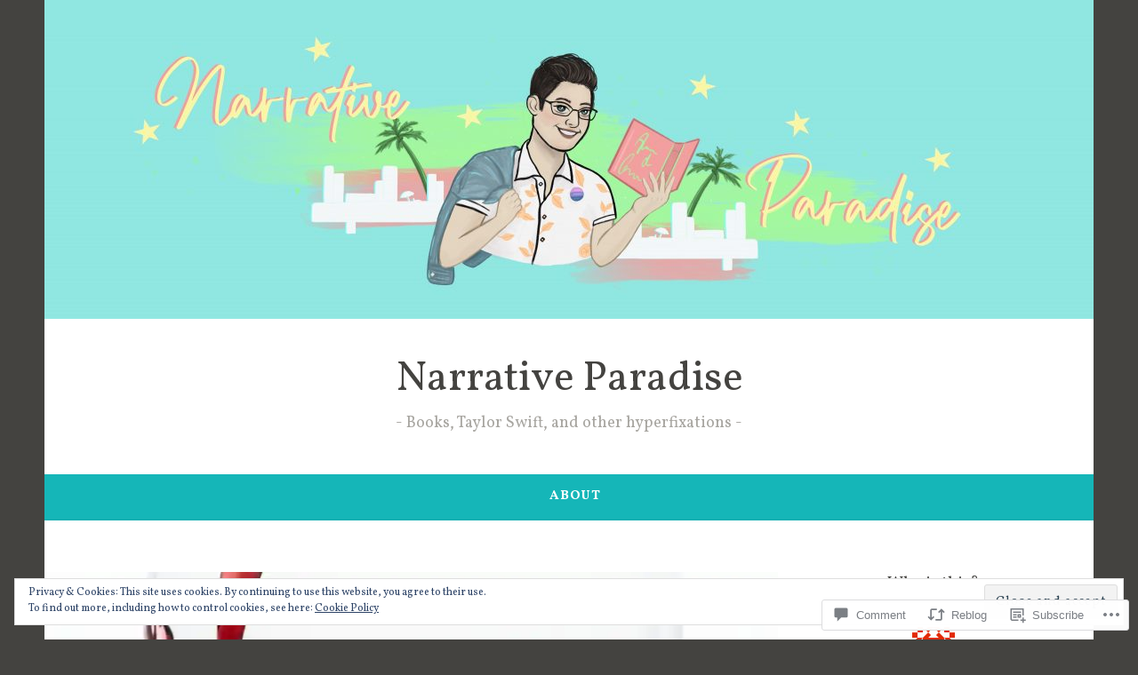

--- FILE ---
content_type: text/html; charset=UTF-8
request_url: https://narrativeparadise.com/2019/08/27/wine-book-tag/
body_size: 35679
content:
<!DOCTYPE html>
<html lang="en">
<head>
<meta charset="UTF-8">
<meta name="viewport" content="width=device-width, initial-scale=1">
<link rel="profile" href="http://gmpg.org/xfn/11">

<title>Wine Book Tag &#8211; Narrative Paradise</title>
<script type="text/javascript">
  WebFontConfig = {"google":{"families":["Vollkorn:r:latin,latin-ext","Vollkorn:r,i,b,bi:latin,latin-ext"]},"api_url":"https:\/\/fonts-api.wp.com\/css"};
  (function() {
    var wf = document.createElement('script');
    wf.src = '/wp-content/plugins/custom-fonts/js/webfont.js';
    wf.type = 'text/javascript';
    wf.async = 'true';
    var s = document.getElementsByTagName('script')[0];
    s.parentNode.insertBefore(wf, s);
	})();
</script><style id="jetpack-custom-fonts-css">.wf-active body, .wf-active button, .wf-active input, .wf-active select, .wf-active textarea{font-family:"Vollkorn",serif}.wf-active .menu-toggle{font-family:"Vollkorn",serif}.wf-active .comment-navigation a, .wf-active .paging-navigation a, .wf-active .post-navigation a{font-family:"Vollkorn",serif}.wf-active .site-description{font-family:"Vollkorn",serif}.wf-active .entry-footer, .wf-active .entry-meta{font-family:"Vollkorn",serif}@media screen and (min-width: 850px){.wf-active .cat-links a{font-family:"Vollkorn",serif}}.wf-active blockquote:before{font-family:"Vollkorn",serif}.wf-active blockquote{font-family:"Vollkorn",serif}.wf-active blockquote cite{font-family:"Vollkorn",serif}.wf-active .comment-body .edit-link a, .wf-active .front-testimonials .edit-link a, .wf-active body:not(.search):not(.single-jetpack-testimonial) .jetpack-testimonial .edit-link a{font-family:"Vollkorn",serif}.wf-active h1, .wf-active h2, .wf-active h3, .wf-active h4, .wf-active h5, .wf-active h6{font-family:"Vollkorn",serif;font-style:normal;font-weight:400}.wf-active h1, .wf-active .site-title{font-style:normal;font-weight:400}.wf-active h2{font-style:normal;font-weight:400}.wf-active h3{font-style:normal;font-weight:400}.wf-active h4{font-style:normal;font-weight:400}.wf-active h5{font-style:normal;font-weight:400}.wf-active h6{font-style:normal;font-weight:400}@media screen and (min-width: 850px){.wf-active h1, .wf-active .site-title{font-style:normal;font-weight:400}}@media screen and (min-width: 850px){.wf-active h2{font-style:normal;font-weight:400}}@media screen and (min-width: 850px){.wf-active h3{font-style:normal;font-weight:400}}@media screen and (min-width: 850px){.wf-active h4, .wf-active .site-description{font-style:normal;font-weight:400}}@media screen and (min-width: 850px){.wf-active h5{font-style:normal;font-weight:400}}@media screen and (min-width: 850px){.wf-active h6, .wf-active .cat-links a, .wf-active .hero-content-wrapper .cat-links a{font-style:normal;font-weight:400}}.wf-active th{font-weight:400;font-style:normal}.wf-active .post-navigation .title{font-family:"Vollkorn",serif;font-style:normal;font-weight:400}.wf-active .widget-title{font-style:normal;font-weight:400}.wf-active .site-title{font-family:"Vollkorn",serif;font-style:normal;font-weight:400}.wf-active .archive .page-title, .wf-active .search .page-title{font-family:"Vollkorn",serif;font-weight:400;font-style:normal}.wf-active .entry-title, .wf-active .entry-title a, .wf-active .page-title, .wf-active .woocommerce .page-title{font-style:normal;font-weight:400}@media screen and (min-width: 850px){.wf-active .entry-title, .wf-active .entry-title a, .wf-active .page-title, .wf-active .woocommerce .page-title{font-style:normal;font-weight:400}}.wf-active .comments-title{font-style:normal;font-weight:400}.wf-active .author-title{font-style:normal;font-weight:400}.wf-active .hero-content-wrapper .entry-title{font-weight:400;font-style:normal}.wf-active .featured-page .entry-title, .wf-active .featured-page .entry-title a{font-weight:400;font-style:normal}@media screen and (min-width: 850px){.wf-active .featured-page .entry-title, .wf-active .featured-page .entry-title a{font-weight:400;font-style:normal}}.wf-active .jetpack-testimonial-shortcode .testimonial-entry-title, .wf-active body:not(.search):not(.single-jetpack-testimonial) .jetpack-testimonial .entry-title, .wf-active body:not(.search):not(.single-jetpack-testimonial) .jetpack-testimonial .entry-title a{font-family:"Vollkorn",serif;font-weight:400;font-style:normal}.wf-active .hero-content-wrapper .entry-title{font-style:normal;font-weight:400}@media screen and (min-width: 1180px){.wf-active .hero-content-wrapper .entry-title{font-style:normal;font-weight:400}}</style>
<meta name='robots' content='max-image-preview:large' />

<!-- Async WordPress.com Remote Login -->
<script id="wpcom_remote_login_js">
var wpcom_remote_login_extra_auth = '';
function wpcom_remote_login_remove_dom_node_id( element_id ) {
	var dom_node = document.getElementById( element_id );
	if ( dom_node ) { dom_node.parentNode.removeChild( dom_node ); }
}
function wpcom_remote_login_remove_dom_node_classes( class_name ) {
	var dom_nodes = document.querySelectorAll( '.' + class_name );
	for ( var i = 0; i < dom_nodes.length; i++ ) {
		dom_nodes[ i ].parentNode.removeChild( dom_nodes[ i ] );
	}
}
function wpcom_remote_login_final_cleanup() {
	wpcom_remote_login_remove_dom_node_classes( "wpcom_remote_login_msg" );
	wpcom_remote_login_remove_dom_node_id( "wpcom_remote_login_key" );
	wpcom_remote_login_remove_dom_node_id( "wpcom_remote_login_validate" );
	wpcom_remote_login_remove_dom_node_id( "wpcom_remote_login_js" );
	wpcom_remote_login_remove_dom_node_id( "wpcom_request_access_iframe" );
	wpcom_remote_login_remove_dom_node_id( "wpcom_request_access_styles" );
}

// Watch for messages back from the remote login
window.addEventListener( "message", function( e ) {
	if ( e.origin === "https://r-login.wordpress.com" ) {
		var data = {};
		try {
			data = JSON.parse( e.data );
		} catch( e ) {
			wpcom_remote_login_final_cleanup();
			return;
		}

		if ( data.msg === 'LOGIN' ) {
			// Clean up the login check iframe
			wpcom_remote_login_remove_dom_node_id( "wpcom_remote_login_key" );

			var id_regex = new RegExp( /^[0-9]+$/ );
			var token_regex = new RegExp( /^.*|.*|.*$/ );
			if (
				token_regex.test( data.token )
				&& id_regex.test( data.wpcomid )
			) {
				// We have everything we need to ask for a login
				var script = document.createElement( "script" );
				script.setAttribute( "id", "wpcom_remote_login_validate" );
				script.src = '/remote-login.php?wpcom_remote_login=validate'
					+ '&wpcomid=' + data.wpcomid
					+ '&token=' + encodeURIComponent( data.token )
					+ '&host=' + window.location.protocol
					+ '//' + window.location.hostname
					+ '&postid=5485'
					+ '&is_singular=1';
				document.body.appendChild( script );
			}

			return;
		}

		// Safari ITP, not logged in, so redirect
		if ( data.msg === 'LOGIN-REDIRECT' ) {
			window.location = 'https://wordpress.com/log-in?redirect_to=' + window.location.href;
			return;
		}

		// Safari ITP, storage access failed, remove the request
		if ( data.msg === 'LOGIN-REMOVE' ) {
			var css_zap = 'html { -webkit-transition: margin-top 1s; transition: margin-top 1s; } /* 9001 */ html { margin-top: 0 !important; } * html body { margin-top: 0 !important; } @media screen and ( max-width: 782px ) { html { margin-top: 0 !important; } * html body { margin-top: 0 !important; } }';
			var style_zap = document.createElement( 'style' );
			style_zap.type = 'text/css';
			style_zap.appendChild( document.createTextNode( css_zap ) );
			document.body.appendChild( style_zap );

			var e = document.getElementById( 'wpcom_request_access_iframe' );
			e.parentNode.removeChild( e );

			document.cookie = 'wordpress_com_login_access=denied; path=/; max-age=31536000';

			return;
		}

		// Safari ITP
		if ( data.msg === 'REQUEST_ACCESS' ) {
			console.log( 'request access: safari' );

			// Check ITP iframe enable/disable knob
			if ( wpcom_remote_login_extra_auth !== 'safari_itp_iframe' ) {
				return;
			}

			// If we are in a "private window" there is no ITP.
			var private_window = false;
			try {
				var opendb = window.openDatabase( null, null, null, null );
			} catch( e ) {
				private_window = true;
			}

			if ( private_window ) {
				console.log( 'private window' );
				return;
			}

			var iframe = document.createElement( 'iframe' );
			iframe.id = 'wpcom_request_access_iframe';
			iframe.setAttribute( 'scrolling', 'no' );
			iframe.setAttribute( 'sandbox', 'allow-storage-access-by-user-activation allow-scripts allow-same-origin allow-top-navigation-by-user-activation' );
			iframe.src = 'https://r-login.wordpress.com/remote-login.php?wpcom_remote_login=request_access&origin=' + encodeURIComponent( data.origin ) + '&wpcomid=' + encodeURIComponent( data.wpcomid );

			var css = 'html { -webkit-transition: margin-top 1s; transition: margin-top 1s; } /* 9001 */ html { margin-top: 46px !important; } * html body { margin-top: 46px !important; } @media screen and ( max-width: 660px ) { html { margin-top: 71px !important; } * html body { margin-top: 71px !important; } #wpcom_request_access_iframe { display: block; height: 71px !important; } } #wpcom_request_access_iframe { border: 0px; height: 46px; position: fixed; top: 0; left: 0; width: 100%; min-width: 100%; z-index: 99999; background: #23282d; } ';

			var style = document.createElement( 'style' );
			style.type = 'text/css';
			style.id = 'wpcom_request_access_styles';
			style.appendChild( document.createTextNode( css ) );
			document.body.appendChild( style );

			document.body.appendChild( iframe );
		}

		if ( data.msg === 'DONE' ) {
			wpcom_remote_login_final_cleanup();
		}
	}
}, false );

// Inject the remote login iframe after the page has had a chance to load
// more critical resources
window.addEventListener( "DOMContentLoaded", function( e ) {
	var iframe = document.createElement( "iframe" );
	iframe.style.display = "none";
	iframe.setAttribute( "scrolling", "no" );
	iframe.setAttribute( "id", "wpcom_remote_login_key" );
	iframe.src = "https://r-login.wordpress.com/remote-login.php"
		+ "?wpcom_remote_login=key"
		+ "&origin=aHR0cHM6Ly9uYXJyYXRpdmVwYXJhZGlzZS5jb20%3D"
		+ "&wpcomid=90245360"
		+ "&time=" + Math.floor( Date.now() / 1000 );
	document.body.appendChild( iframe );
}, false );
</script>
<link rel='dns-prefetch' href='//s0.wp.com' />
<link rel='dns-prefetch' href='//widgets.wp.com' />
<link rel='dns-prefetch' href='//wordpress.com' />
<link rel='dns-prefetch' href='//fonts-api.wp.com' />
<link rel="alternate" type="application/rss+xml" title="Narrative Paradise &raquo; Feed" href="https://narrativeparadise.com/feed/" />
<link rel="alternate" type="application/rss+xml" title="Narrative Paradise &raquo; Comments Feed" href="https://narrativeparadise.com/comments/feed/" />
<link rel="alternate" type="application/rss+xml" title="Narrative Paradise &raquo; Wine Book Tag Comments Feed" href="https://narrativeparadise.com/2019/08/27/wine-book-tag/feed/" />
	<script type="text/javascript">
		/* <![CDATA[ */
		function addLoadEvent(func) {
			var oldonload = window.onload;
			if (typeof window.onload != 'function') {
				window.onload = func;
			} else {
				window.onload = function () {
					oldonload();
					func();
				}
			}
		}
		/* ]]> */
	</script>
	<link crossorigin='anonymous' rel='stylesheet' id='all-css-0-1' href='/_static/??-eJx9zN0KwjAMhuEbsgZ/5vBAvJbShtE1bYNJKLt7NxEEEQ9fku+Bzi60qlgVijkmm1IV6ClOqAJo67XlhI58B8XC5BUFRBfCfRDZwW9gRmUf8rtBrEJp0WjdPnAzouMm+lX/REoZP+6rtvd7uR3G4XQcr5fzMD8BGYBNRA==&cssminify=yes' type='text/css' media='all' />
<style id='wp-emoji-styles-inline-css'>

	img.wp-smiley, img.emoji {
		display: inline !important;
		border: none !important;
		box-shadow: none !important;
		height: 1em !important;
		width: 1em !important;
		margin: 0 0.07em !important;
		vertical-align: -0.1em !important;
		background: none !important;
		padding: 0 !important;
	}
/*# sourceURL=wp-emoji-styles-inline-css */
</style>
<link crossorigin='anonymous' rel='stylesheet' id='all-css-2-1' href='/wp-content/plugins/gutenberg-core/v22.2.0/build/styles/block-library/style.css?m=1764855221i&cssminify=yes' type='text/css' media='all' />
<style id='wp-block-library-inline-css'>
.has-text-align-justify {
	text-align:justify;
}
.has-text-align-justify{text-align:justify;}

/*# sourceURL=wp-block-library-inline-css */
</style><style id='global-styles-inline-css'>
:root{--wp--preset--aspect-ratio--square: 1;--wp--preset--aspect-ratio--4-3: 4/3;--wp--preset--aspect-ratio--3-4: 3/4;--wp--preset--aspect-ratio--3-2: 3/2;--wp--preset--aspect-ratio--2-3: 2/3;--wp--preset--aspect-ratio--16-9: 16/9;--wp--preset--aspect-ratio--9-16: 9/16;--wp--preset--color--black: #404040;--wp--preset--color--cyan-bluish-gray: #abb8c3;--wp--preset--color--white: #ffffff;--wp--preset--color--pale-pink: #f78da7;--wp--preset--color--vivid-red: #cf2e2e;--wp--preset--color--luminous-vivid-orange: #ff6900;--wp--preset--color--luminous-vivid-amber: #fcb900;--wp--preset--color--light-green-cyan: #7bdcb5;--wp--preset--color--vivid-green-cyan: #00d084;--wp--preset--color--pale-cyan-blue: #8ed1fc;--wp--preset--color--vivid-cyan-blue: #0693e3;--wp--preset--color--vivid-purple: #9b51e0;--wp--preset--color--dark-gray: #444340;--wp--preset--color--medium-gray: #a8a6a1;--wp--preset--color--light-gray: #e6e6e6;--wp--preset--color--blue: #15b6b8;--wp--preset--color--dark-blue: #0c8384;--wp--preset--gradient--vivid-cyan-blue-to-vivid-purple: linear-gradient(135deg,rgb(6,147,227) 0%,rgb(155,81,224) 100%);--wp--preset--gradient--light-green-cyan-to-vivid-green-cyan: linear-gradient(135deg,rgb(122,220,180) 0%,rgb(0,208,130) 100%);--wp--preset--gradient--luminous-vivid-amber-to-luminous-vivid-orange: linear-gradient(135deg,rgb(252,185,0) 0%,rgb(255,105,0) 100%);--wp--preset--gradient--luminous-vivid-orange-to-vivid-red: linear-gradient(135deg,rgb(255,105,0) 0%,rgb(207,46,46) 100%);--wp--preset--gradient--very-light-gray-to-cyan-bluish-gray: linear-gradient(135deg,rgb(238,238,238) 0%,rgb(169,184,195) 100%);--wp--preset--gradient--cool-to-warm-spectrum: linear-gradient(135deg,rgb(74,234,220) 0%,rgb(151,120,209) 20%,rgb(207,42,186) 40%,rgb(238,44,130) 60%,rgb(251,105,98) 80%,rgb(254,248,76) 100%);--wp--preset--gradient--blush-light-purple: linear-gradient(135deg,rgb(255,206,236) 0%,rgb(152,150,240) 100%);--wp--preset--gradient--blush-bordeaux: linear-gradient(135deg,rgb(254,205,165) 0%,rgb(254,45,45) 50%,rgb(107,0,62) 100%);--wp--preset--gradient--luminous-dusk: linear-gradient(135deg,rgb(255,203,112) 0%,rgb(199,81,192) 50%,rgb(65,88,208) 100%);--wp--preset--gradient--pale-ocean: linear-gradient(135deg,rgb(255,245,203) 0%,rgb(182,227,212) 50%,rgb(51,167,181) 100%);--wp--preset--gradient--electric-grass: linear-gradient(135deg,rgb(202,248,128) 0%,rgb(113,206,126) 100%);--wp--preset--gradient--midnight: linear-gradient(135deg,rgb(2,3,129) 0%,rgb(40,116,252) 100%);--wp--preset--font-size--small: 13px;--wp--preset--font-size--medium: 20px;--wp--preset--font-size--large: 36px;--wp--preset--font-size--x-large: 42px;--wp--preset--font-family--albert-sans: 'Albert Sans', sans-serif;--wp--preset--font-family--alegreya: Alegreya, serif;--wp--preset--font-family--arvo: Arvo, serif;--wp--preset--font-family--bodoni-moda: 'Bodoni Moda', serif;--wp--preset--font-family--bricolage-grotesque: 'Bricolage Grotesque', sans-serif;--wp--preset--font-family--cabin: Cabin, sans-serif;--wp--preset--font-family--chivo: Chivo, sans-serif;--wp--preset--font-family--commissioner: Commissioner, sans-serif;--wp--preset--font-family--cormorant: Cormorant, serif;--wp--preset--font-family--courier-prime: 'Courier Prime', monospace;--wp--preset--font-family--crimson-pro: 'Crimson Pro', serif;--wp--preset--font-family--dm-mono: 'DM Mono', monospace;--wp--preset--font-family--dm-sans: 'DM Sans', sans-serif;--wp--preset--font-family--dm-serif-display: 'DM Serif Display', serif;--wp--preset--font-family--domine: Domine, serif;--wp--preset--font-family--eb-garamond: 'EB Garamond', serif;--wp--preset--font-family--epilogue: Epilogue, sans-serif;--wp--preset--font-family--fahkwang: Fahkwang, sans-serif;--wp--preset--font-family--figtree: Figtree, sans-serif;--wp--preset--font-family--fira-sans: 'Fira Sans', sans-serif;--wp--preset--font-family--fjalla-one: 'Fjalla One', sans-serif;--wp--preset--font-family--fraunces: Fraunces, serif;--wp--preset--font-family--gabarito: Gabarito, system-ui;--wp--preset--font-family--ibm-plex-mono: 'IBM Plex Mono', monospace;--wp--preset--font-family--ibm-plex-sans: 'IBM Plex Sans', sans-serif;--wp--preset--font-family--ibarra-real-nova: 'Ibarra Real Nova', serif;--wp--preset--font-family--instrument-serif: 'Instrument Serif', serif;--wp--preset--font-family--inter: Inter, sans-serif;--wp--preset--font-family--josefin-sans: 'Josefin Sans', sans-serif;--wp--preset--font-family--jost: Jost, sans-serif;--wp--preset--font-family--libre-baskerville: 'Libre Baskerville', serif;--wp--preset--font-family--libre-franklin: 'Libre Franklin', sans-serif;--wp--preset--font-family--literata: Literata, serif;--wp--preset--font-family--lora: Lora, serif;--wp--preset--font-family--merriweather: Merriweather, serif;--wp--preset--font-family--montserrat: Montserrat, sans-serif;--wp--preset--font-family--newsreader: Newsreader, serif;--wp--preset--font-family--noto-sans-mono: 'Noto Sans Mono', sans-serif;--wp--preset--font-family--nunito: Nunito, sans-serif;--wp--preset--font-family--open-sans: 'Open Sans', sans-serif;--wp--preset--font-family--overpass: Overpass, sans-serif;--wp--preset--font-family--pt-serif: 'PT Serif', serif;--wp--preset--font-family--petrona: Petrona, serif;--wp--preset--font-family--piazzolla: Piazzolla, serif;--wp--preset--font-family--playfair-display: 'Playfair Display', serif;--wp--preset--font-family--plus-jakarta-sans: 'Plus Jakarta Sans', sans-serif;--wp--preset--font-family--poppins: Poppins, sans-serif;--wp--preset--font-family--raleway: Raleway, sans-serif;--wp--preset--font-family--roboto: Roboto, sans-serif;--wp--preset--font-family--roboto-slab: 'Roboto Slab', serif;--wp--preset--font-family--rubik: Rubik, sans-serif;--wp--preset--font-family--rufina: Rufina, serif;--wp--preset--font-family--sora: Sora, sans-serif;--wp--preset--font-family--source-sans-3: 'Source Sans 3', sans-serif;--wp--preset--font-family--source-serif-4: 'Source Serif 4', serif;--wp--preset--font-family--space-mono: 'Space Mono', monospace;--wp--preset--font-family--syne: Syne, sans-serif;--wp--preset--font-family--texturina: Texturina, serif;--wp--preset--font-family--urbanist: Urbanist, sans-serif;--wp--preset--font-family--work-sans: 'Work Sans', sans-serif;--wp--preset--spacing--20: 0.44rem;--wp--preset--spacing--30: 0.67rem;--wp--preset--spacing--40: 1rem;--wp--preset--spacing--50: 1.5rem;--wp--preset--spacing--60: 2.25rem;--wp--preset--spacing--70: 3.38rem;--wp--preset--spacing--80: 5.06rem;--wp--preset--shadow--natural: 6px 6px 9px rgba(0, 0, 0, 0.2);--wp--preset--shadow--deep: 12px 12px 50px rgba(0, 0, 0, 0.4);--wp--preset--shadow--sharp: 6px 6px 0px rgba(0, 0, 0, 0.2);--wp--preset--shadow--outlined: 6px 6px 0px -3px rgb(255, 255, 255), 6px 6px rgb(0, 0, 0);--wp--preset--shadow--crisp: 6px 6px 0px rgb(0, 0, 0);}:where(.is-layout-flex){gap: 0.5em;}:where(.is-layout-grid){gap: 0.5em;}body .is-layout-flex{display: flex;}.is-layout-flex{flex-wrap: wrap;align-items: center;}.is-layout-flex > :is(*, div){margin: 0;}body .is-layout-grid{display: grid;}.is-layout-grid > :is(*, div){margin: 0;}:where(.wp-block-columns.is-layout-flex){gap: 2em;}:where(.wp-block-columns.is-layout-grid){gap: 2em;}:where(.wp-block-post-template.is-layout-flex){gap: 1.25em;}:where(.wp-block-post-template.is-layout-grid){gap: 1.25em;}.has-black-color{color: var(--wp--preset--color--black) !important;}.has-cyan-bluish-gray-color{color: var(--wp--preset--color--cyan-bluish-gray) !important;}.has-white-color{color: var(--wp--preset--color--white) !important;}.has-pale-pink-color{color: var(--wp--preset--color--pale-pink) !important;}.has-vivid-red-color{color: var(--wp--preset--color--vivid-red) !important;}.has-luminous-vivid-orange-color{color: var(--wp--preset--color--luminous-vivid-orange) !important;}.has-luminous-vivid-amber-color{color: var(--wp--preset--color--luminous-vivid-amber) !important;}.has-light-green-cyan-color{color: var(--wp--preset--color--light-green-cyan) !important;}.has-vivid-green-cyan-color{color: var(--wp--preset--color--vivid-green-cyan) !important;}.has-pale-cyan-blue-color{color: var(--wp--preset--color--pale-cyan-blue) !important;}.has-vivid-cyan-blue-color{color: var(--wp--preset--color--vivid-cyan-blue) !important;}.has-vivid-purple-color{color: var(--wp--preset--color--vivid-purple) !important;}.has-black-background-color{background-color: var(--wp--preset--color--black) !important;}.has-cyan-bluish-gray-background-color{background-color: var(--wp--preset--color--cyan-bluish-gray) !important;}.has-white-background-color{background-color: var(--wp--preset--color--white) !important;}.has-pale-pink-background-color{background-color: var(--wp--preset--color--pale-pink) !important;}.has-vivid-red-background-color{background-color: var(--wp--preset--color--vivid-red) !important;}.has-luminous-vivid-orange-background-color{background-color: var(--wp--preset--color--luminous-vivid-orange) !important;}.has-luminous-vivid-amber-background-color{background-color: var(--wp--preset--color--luminous-vivid-amber) !important;}.has-light-green-cyan-background-color{background-color: var(--wp--preset--color--light-green-cyan) !important;}.has-vivid-green-cyan-background-color{background-color: var(--wp--preset--color--vivid-green-cyan) !important;}.has-pale-cyan-blue-background-color{background-color: var(--wp--preset--color--pale-cyan-blue) !important;}.has-vivid-cyan-blue-background-color{background-color: var(--wp--preset--color--vivid-cyan-blue) !important;}.has-vivid-purple-background-color{background-color: var(--wp--preset--color--vivid-purple) !important;}.has-black-border-color{border-color: var(--wp--preset--color--black) !important;}.has-cyan-bluish-gray-border-color{border-color: var(--wp--preset--color--cyan-bluish-gray) !important;}.has-white-border-color{border-color: var(--wp--preset--color--white) !important;}.has-pale-pink-border-color{border-color: var(--wp--preset--color--pale-pink) !important;}.has-vivid-red-border-color{border-color: var(--wp--preset--color--vivid-red) !important;}.has-luminous-vivid-orange-border-color{border-color: var(--wp--preset--color--luminous-vivid-orange) !important;}.has-luminous-vivid-amber-border-color{border-color: var(--wp--preset--color--luminous-vivid-amber) !important;}.has-light-green-cyan-border-color{border-color: var(--wp--preset--color--light-green-cyan) !important;}.has-vivid-green-cyan-border-color{border-color: var(--wp--preset--color--vivid-green-cyan) !important;}.has-pale-cyan-blue-border-color{border-color: var(--wp--preset--color--pale-cyan-blue) !important;}.has-vivid-cyan-blue-border-color{border-color: var(--wp--preset--color--vivid-cyan-blue) !important;}.has-vivid-purple-border-color{border-color: var(--wp--preset--color--vivid-purple) !important;}.has-vivid-cyan-blue-to-vivid-purple-gradient-background{background: var(--wp--preset--gradient--vivid-cyan-blue-to-vivid-purple) !important;}.has-light-green-cyan-to-vivid-green-cyan-gradient-background{background: var(--wp--preset--gradient--light-green-cyan-to-vivid-green-cyan) !important;}.has-luminous-vivid-amber-to-luminous-vivid-orange-gradient-background{background: var(--wp--preset--gradient--luminous-vivid-amber-to-luminous-vivid-orange) !important;}.has-luminous-vivid-orange-to-vivid-red-gradient-background{background: var(--wp--preset--gradient--luminous-vivid-orange-to-vivid-red) !important;}.has-very-light-gray-to-cyan-bluish-gray-gradient-background{background: var(--wp--preset--gradient--very-light-gray-to-cyan-bluish-gray) !important;}.has-cool-to-warm-spectrum-gradient-background{background: var(--wp--preset--gradient--cool-to-warm-spectrum) !important;}.has-blush-light-purple-gradient-background{background: var(--wp--preset--gradient--blush-light-purple) !important;}.has-blush-bordeaux-gradient-background{background: var(--wp--preset--gradient--blush-bordeaux) !important;}.has-luminous-dusk-gradient-background{background: var(--wp--preset--gradient--luminous-dusk) !important;}.has-pale-ocean-gradient-background{background: var(--wp--preset--gradient--pale-ocean) !important;}.has-electric-grass-gradient-background{background: var(--wp--preset--gradient--electric-grass) !important;}.has-midnight-gradient-background{background: var(--wp--preset--gradient--midnight) !important;}.has-small-font-size{font-size: var(--wp--preset--font-size--small) !important;}.has-medium-font-size{font-size: var(--wp--preset--font-size--medium) !important;}.has-large-font-size{font-size: var(--wp--preset--font-size--large) !important;}.has-x-large-font-size{font-size: var(--wp--preset--font-size--x-large) !important;}.has-albert-sans-font-family{font-family: var(--wp--preset--font-family--albert-sans) !important;}.has-alegreya-font-family{font-family: var(--wp--preset--font-family--alegreya) !important;}.has-arvo-font-family{font-family: var(--wp--preset--font-family--arvo) !important;}.has-bodoni-moda-font-family{font-family: var(--wp--preset--font-family--bodoni-moda) !important;}.has-bricolage-grotesque-font-family{font-family: var(--wp--preset--font-family--bricolage-grotesque) !important;}.has-cabin-font-family{font-family: var(--wp--preset--font-family--cabin) !important;}.has-chivo-font-family{font-family: var(--wp--preset--font-family--chivo) !important;}.has-commissioner-font-family{font-family: var(--wp--preset--font-family--commissioner) !important;}.has-cormorant-font-family{font-family: var(--wp--preset--font-family--cormorant) !important;}.has-courier-prime-font-family{font-family: var(--wp--preset--font-family--courier-prime) !important;}.has-crimson-pro-font-family{font-family: var(--wp--preset--font-family--crimson-pro) !important;}.has-dm-mono-font-family{font-family: var(--wp--preset--font-family--dm-mono) !important;}.has-dm-sans-font-family{font-family: var(--wp--preset--font-family--dm-sans) !important;}.has-dm-serif-display-font-family{font-family: var(--wp--preset--font-family--dm-serif-display) !important;}.has-domine-font-family{font-family: var(--wp--preset--font-family--domine) !important;}.has-eb-garamond-font-family{font-family: var(--wp--preset--font-family--eb-garamond) !important;}.has-epilogue-font-family{font-family: var(--wp--preset--font-family--epilogue) !important;}.has-fahkwang-font-family{font-family: var(--wp--preset--font-family--fahkwang) !important;}.has-figtree-font-family{font-family: var(--wp--preset--font-family--figtree) !important;}.has-fira-sans-font-family{font-family: var(--wp--preset--font-family--fira-sans) !important;}.has-fjalla-one-font-family{font-family: var(--wp--preset--font-family--fjalla-one) !important;}.has-fraunces-font-family{font-family: var(--wp--preset--font-family--fraunces) !important;}.has-gabarito-font-family{font-family: var(--wp--preset--font-family--gabarito) !important;}.has-ibm-plex-mono-font-family{font-family: var(--wp--preset--font-family--ibm-plex-mono) !important;}.has-ibm-plex-sans-font-family{font-family: var(--wp--preset--font-family--ibm-plex-sans) !important;}.has-ibarra-real-nova-font-family{font-family: var(--wp--preset--font-family--ibarra-real-nova) !important;}.has-instrument-serif-font-family{font-family: var(--wp--preset--font-family--instrument-serif) !important;}.has-inter-font-family{font-family: var(--wp--preset--font-family--inter) !important;}.has-josefin-sans-font-family{font-family: var(--wp--preset--font-family--josefin-sans) !important;}.has-jost-font-family{font-family: var(--wp--preset--font-family--jost) !important;}.has-libre-baskerville-font-family{font-family: var(--wp--preset--font-family--libre-baskerville) !important;}.has-libre-franklin-font-family{font-family: var(--wp--preset--font-family--libre-franklin) !important;}.has-literata-font-family{font-family: var(--wp--preset--font-family--literata) !important;}.has-lora-font-family{font-family: var(--wp--preset--font-family--lora) !important;}.has-merriweather-font-family{font-family: var(--wp--preset--font-family--merriweather) !important;}.has-montserrat-font-family{font-family: var(--wp--preset--font-family--montserrat) !important;}.has-newsreader-font-family{font-family: var(--wp--preset--font-family--newsreader) !important;}.has-noto-sans-mono-font-family{font-family: var(--wp--preset--font-family--noto-sans-mono) !important;}.has-nunito-font-family{font-family: var(--wp--preset--font-family--nunito) !important;}.has-open-sans-font-family{font-family: var(--wp--preset--font-family--open-sans) !important;}.has-overpass-font-family{font-family: var(--wp--preset--font-family--overpass) !important;}.has-pt-serif-font-family{font-family: var(--wp--preset--font-family--pt-serif) !important;}.has-petrona-font-family{font-family: var(--wp--preset--font-family--petrona) !important;}.has-piazzolla-font-family{font-family: var(--wp--preset--font-family--piazzolla) !important;}.has-playfair-display-font-family{font-family: var(--wp--preset--font-family--playfair-display) !important;}.has-plus-jakarta-sans-font-family{font-family: var(--wp--preset--font-family--plus-jakarta-sans) !important;}.has-poppins-font-family{font-family: var(--wp--preset--font-family--poppins) !important;}.has-raleway-font-family{font-family: var(--wp--preset--font-family--raleway) !important;}.has-roboto-font-family{font-family: var(--wp--preset--font-family--roboto) !important;}.has-roboto-slab-font-family{font-family: var(--wp--preset--font-family--roboto-slab) !important;}.has-rubik-font-family{font-family: var(--wp--preset--font-family--rubik) !important;}.has-rufina-font-family{font-family: var(--wp--preset--font-family--rufina) !important;}.has-sora-font-family{font-family: var(--wp--preset--font-family--sora) !important;}.has-source-sans-3-font-family{font-family: var(--wp--preset--font-family--source-sans-3) !important;}.has-source-serif-4-font-family{font-family: var(--wp--preset--font-family--source-serif-4) !important;}.has-space-mono-font-family{font-family: var(--wp--preset--font-family--space-mono) !important;}.has-syne-font-family{font-family: var(--wp--preset--font-family--syne) !important;}.has-texturina-font-family{font-family: var(--wp--preset--font-family--texturina) !important;}.has-urbanist-font-family{font-family: var(--wp--preset--font-family--urbanist) !important;}.has-work-sans-font-family{font-family: var(--wp--preset--font-family--work-sans) !important;}
/*# sourceURL=global-styles-inline-css */
</style>

<style id='classic-theme-styles-inline-css'>
/*! This file is auto-generated */
.wp-block-button__link{color:#fff;background-color:#32373c;border-radius:9999px;box-shadow:none;text-decoration:none;padding:calc(.667em + 2px) calc(1.333em + 2px);font-size:1.125em}.wp-block-file__button{background:#32373c;color:#fff;text-decoration:none}
/*# sourceURL=/wp-includes/css/classic-themes.min.css */
</style>
<link crossorigin='anonymous' rel='stylesheet' id='all-css-4-1' href='/_static/??-eJx9jksOwjAMRC9EcCsEFQvEUVA+FqTUSRQ77fVxVbEBxMaSZ+bZA0sxPifBJEDNlKndY2LwuaLqVKyAJghDtDghaWzvmXfwG1uKMsa5UpHZ6KTYyMhDQf7HjSjF+qdRaTuxGcAtvb3bjCnkCrZJJisS/RcFXD24FqcAM1ann1VcK/Pnvna50qUfTl3XH8+HYXwBNR1jhQ==&cssminify=yes' type='text/css' media='all' />
<link rel='stylesheet' id='verbum-gutenberg-css-css' href='https://widgets.wp.com/verbum-block-editor/block-editor.css?ver=1738686361' media='all' />
<link crossorigin='anonymous' rel='stylesheet' id='all-css-6-1' href='/_static/??-eJzTLy/QTc7PK0nNK9HPLdUtyClNz8wr1k/Oz80FCunmZGanAnnFaCJ6QBEd/Uz9vPySTKDuYjgDIoFkZklGai7QhILSJP2UxKJE/eKSypxUgqqScvKTs8GG2efaGpqbmlkYmJhZmmQBAHE9P8c=&cssminify=yes' type='text/css' media='all' />
<style id='dara-style-inline-css'>
.tags-links { clip: rect(1px, 1px, 1px, 1px); height: 1px; position: absolute; overflow: hidden; width: 1px; }
/*# sourceURL=dara-style-inline-css */
</style>
<link rel='stylesheet' id='dara-fonts-css' href='https://fonts-api.wp.com/css?family=Source+Sans+Pro%3A300%2C300italic%2C400%2C400italic%2C600%7CYrsa%3A300%2C400%2C700&#038;subset=latin%2Clatin-ext' media='all' />
<link crossorigin='anonymous' rel='stylesheet' id='all-css-8-1' href='/_static/??-eJx9jtsKwjAQRH/IuHipxQfxUyRd15iabEJ2Q/HvTcGHiuLbHJgzDEzZYGIlVojV5FCdZ4GRNFt8vBmkMlw8IzhiKr4J8juuUWQFi029UySBXAe42mJhHhF9BjJTxhS/+osPhYaQXIsOWmuB/yRHyYSEVn3iDzC3YH2Z1XM8bfput+2Ph303vgBS0l/q&cssminify=yes' type='text/css' media='all' />
<link crossorigin='anonymous' rel='stylesheet' id='print-css-9-1' href='/wp-content/mu-plugins/global-print/global-print.css?m=1465851035i&cssminify=yes' type='text/css' media='print' />
<style id='jetpack-global-styles-frontend-style-inline-css'>
:root { --font-headings: unset; --font-base: unset; --font-headings-default: -apple-system,BlinkMacSystemFont,"Segoe UI",Roboto,Oxygen-Sans,Ubuntu,Cantarell,"Helvetica Neue",sans-serif; --font-base-default: -apple-system,BlinkMacSystemFont,"Segoe UI",Roboto,Oxygen-Sans,Ubuntu,Cantarell,"Helvetica Neue",sans-serif;}
/*# sourceURL=jetpack-global-styles-frontend-style-inline-css */
</style>
<link crossorigin='anonymous' rel='stylesheet' id='all-css-12-1' href='/_static/??-eJyNjcsKAjEMRX/IGtQZBxfip0hMS9sxTYppGfx7H7gRN+7ugcs5sFRHKi1Ig9Jd5R6zGMyhVaTrh8G6QFHfORhYwlvw6P39PbPENZmt4G/ROQuBKWVkxxrVvuBH1lIoz2waILJekF+HUzlupnG3nQ77YZwfuRJIaQ==&cssminify=yes' type='text/css' media='all' />
<script type="text/javascript" id="jetpack_related-posts-js-extra">
/* <![CDATA[ */
var related_posts_js_options = {"post_heading":"h4"};
//# sourceURL=jetpack_related-posts-js-extra
/* ]]> */
</script>
<script type="text/javascript" id="wpcom-actionbar-placeholder-js-extra">
/* <![CDATA[ */
var actionbardata = {"siteID":"90245360","postID":"5485","siteURL":"https://narrativeparadise.com","xhrURL":"https://narrativeparadise.com/wp-admin/admin-ajax.php","nonce":"538b1bcb63","isLoggedIn":"","statusMessage":"","subsEmailDefault":"instantly","proxyScriptUrl":"https://s0.wp.com/wp-content/js/wpcom-proxy-request.js?m=1513050504i&amp;ver=20211021","shortlink":"https://wp.me/p66EWk-1qt","i18n":{"followedText":"New posts from this site will now appear in your \u003Ca href=\"https://wordpress.com/reader\"\u003EReader\u003C/a\u003E","foldBar":"Collapse this bar","unfoldBar":"Expand this bar","shortLinkCopied":"Shortlink copied to clipboard."}};
//# sourceURL=wpcom-actionbar-placeholder-js-extra
/* ]]> */
</script>
<script type="text/javascript" id="jetpack-mu-wpcom-settings-js-before">
/* <![CDATA[ */
var JETPACK_MU_WPCOM_SETTINGS = {"assetsUrl":"https://s0.wp.com/wp-content/mu-plugins/jetpack-mu-wpcom-plugin/sun/jetpack_vendor/automattic/jetpack-mu-wpcom/src/build/"};
//# sourceURL=jetpack-mu-wpcom-settings-js-before
/* ]]> */
</script>
<script crossorigin='anonymous' type='text/javascript'  src='/_static/??-eJxdjd0KAiEQhV+o2clg2b2JHiVcFdF0HBxt6+3bhYjq6vBx/nBlMIWao4a5A6fuAwlG11ib25tROuE1kMGlh2SxuqSbs8BFmvzSkAMNUQ74tRu3TGrAtTye/96Siv+8rqVabQVM0iJO9qLJjPfTLkCFwFuu28Qln9U0jkelpnmOL35BR9g='></script>
<script type="text/javascript" id="rlt-proxy-js-after">
/* <![CDATA[ */
	rltInitialize( {"token":null,"iframeOrigins":["https:\/\/widgets.wp.com"]} );
//# sourceURL=rlt-proxy-js-after
/* ]]> */
</script>
<link rel="EditURI" type="application/rsd+xml" title="RSD" href="https://narrativeparadise.wordpress.com/xmlrpc.php?rsd" />
<meta name="generator" content="WordPress.com" />
<link rel="canonical" href="https://narrativeparadise.com/2019/08/27/wine-book-tag/" />
<link rel='shortlink' href='https://wp.me/p66EWk-1qt' />
<link rel="alternate" type="application/json+oembed" href="https://public-api.wordpress.com/oembed/?format=json&amp;url=https%3A%2F%2Fnarrativeparadise.com%2F2019%2F08%2F27%2Fwine-book-tag%2F&amp;for=wpcom-auto-discovery" /><link rel="alternate" type="application/xml+oembed" href="https://public-api.wordpress.com/oembed/?format=xml&amp;url=https%3A%2F%2Fnarrativeparadise.com%2F2019%2F08%2F27%2Fwine-book-tag%2F&amp;for=wpcom-auto-discovery" />
<!-- Jetpack Open Graph Tags -->
<meta property="og:type" content="article" />
<meta property="og:title" content="Wine Book Tag" />
<meta property="og:url" content="https://narrativeparadise.com/2019/08/27/wine-book-tag/" />
<meta property="og:description" content="My recent beverage book tags made me nostalgic for alcohol. Hey! Alcohol! I used to drink that stuff!" />
<meta property="article:published_time" content="2019-08-27T20:39:11+00:00" />
<meta property="article:modified_time" content="2019-08-27T20:39:11+00:00" />
<meta property="og:site_name" content="Narrative Paradise" />
<meta property="og:image" content="https://i0.wp.com/narrativeparadise.com/wp-content/uploads/2019/08/pexels-photo-1799351.jpeg?fit=1200%2C908&#038;ssl=1" />
<meta property="og:image:width" content="1200" />
<meta property="og:image:height" content="908" />
<meta property="og:image:alt" content="" />
<meta property="og:locale" content="en_US" />
<meta property="article:publisher" content="https://www.facebook.com/WordPresscom" />
<meta name="twitter:creator" content="@lauren_leshley" />
<meta name="twitter:site" content="@lauren_leshley" />
<meta name="twitter:text:title" content="Wine Book Tag" />
<meta name="twitter:image" content="https://i0.wp.com/narrativeparadise.com/wp-content/uploads/2019/08/pexels-photo-1799351.jpeg?fit=1200%2C908&#038;ssl=1&#038;w=640" />
<meta name="twitter:card" content="summary_large_image" />

<!-- End Jetpack Open Graph Tags -->
<link rel="shortcut icon" type="image/x-icon" href="https://s0.wp.com/i/favicon.ico?m=1713425267i" sizes="16x16 24x24 32x32 48x48" />
<link rel="icon" type="image/x-icon" href="https://s0.wp.com/i/favicon.ico?m=1713425267i" sizes="16x16 24x24 32x32 48x48" />
<link rel="apple-touch-icon" href="https://s0.wp.com/i/webclip.png?m=1713868326i" />
<link rel='openid.server' href='https://narrativeparadise.com/?openidserver=1' />
<link rel='openid.delegate' href='https://narrativeparadise.com/' />
<link rel="search" type="application/opensearchdescription+xml" href="https://narrativeparadise.com/osd.xml" title="Narrative Paradise" />
<link rel="search" type="application/opensearchdescription+xml" href="https://s1.wp.com/opensearch.xml" title="WordPress.com" />
<link rel="pingback" href="https://narrativeparadise.com/xmlrpc.php">		<style type="text/css">
			.recentcomments a {
				display: inline !important;
				padding: 0 !important;
				margin: 0 !important;
			}

			table.recentcommentsavatartop img.avatar, table.recentcommentsavatarend img.avatar {
				border: 0px;
				margin: 0;
			}

			table.recentcommentsavatartop a, table.recentcommentsavatarend a {
				border: 0px !important;
				background-color: transparent !important;
			}

			td.recentcommentsavatarend, td.recentcommentsavatartop {
				padding: 0px 0px 1px 0px;
				margin: 0px;
			}

			td.recentcommentstextend {
				border: none !important;
				padding: 0px 0px 2px 10px;
			}

			.rtl td.recentcommentstextend {
				padding: 0px 10px 2px 0px;
			}

			td.recentcommentstexttop {
				border: none;
				padding: 0px 0px 0px 10px;
			}

			.rtl td.recentcommentstexttop {
				padding: 0px 10px 0px 0px;
			}
		</style>
		<meta name="description" content="My recent beverage book tags made me nostalgic for alcohol. Hey! Alcohol! I used to drink that stuff! Finding Jasmine&#039;s Wine Book Tag made me miss the Good(ish) Old Days. I thought about creating prompts for riesling and moscato (my favorites), but that required a deep dive into wine culture I couldn&#039;t stomach. ENJOY THESE DRY,&hellip;" />
		<script type="text/javascript">

			window.doNotSellCallback = function() {

				var linkElements = [
					'a[href="https://wordpress.com/?ref=footer_blog"]',
					'a[href="https://wordpress.com/?ref=footer_website"]',
					'a[href="https://wordpress.com/?ref=vertical_footer"]',
					'a[href^="https://wordpress.com/?ref=footer_segment_"]',
				].join(',');

				var dnsLink = document.createElement( 'a' );
				dnsLink.href = 'https://wordpress.com/advertising-program-optout/';
				dnsLink.classList.add( 'do-not-sell-link' );
				dnsLink.rel = 'nofollow';
				dnsLink.style.marginLeft = '0.5em';
				dnsLink.textContent = 'Do Not Sell or Share My Personal Information';

				var creditLinks = document.querySelectorAll( linkElements );

				if ( 0 === creditLinks.length ) {
					return false;
				}

				Array.prototype.forEach.call( creditLinks, function( el ) {
					el.insertAdjacentElement( 'afterend', dnsLink );
				});

				return true;
			};

		</script>
		<script type="text/javascript">
	window.google_analytics_uacct = "UA-52447-2";
</script>

<script type="text/javascript">
	var _gaq = _gaq || [];
	_gaq.push(['_setAccount', 'UA-52447-2']);
	_gaq.push(['_gat._anonymizeIp']);
	_gaq.push(['_setDomainName', 'none']);
	_gaq.push(['_setAllowLinker', true]);
	_gaq.push(['_initData']);
	_gaq.push(['_trackPageview']);

	(function() {
		var ga = document.createElement('script'); ga.type = 'text/javascript'; ga.async = true;
		ga.src = ('https:' == document.location.protocol ? 'https://ssl' : 'http://www') + '.google-analytics.com/ga.js';
		(document.getElementsByTagName('head')[0] || document.getElementsByTagName('body')[0]).appendChild(ga);
	})();
</script>
<link crossorigin='anonymous' rel='stylesheet' id='all-css-0-3' href='/_static/??-eJydzM0KwkAMBOAXsgZ/avEgPorUNJRtdzehk2Xp26ugnsXbzDB8VK1hzS7ZKZXGYhlDBk3i1vP87oSS6RYy0z0qzyDUYLJsGdjQz0DSoUQBcb9ogcTv5zP86dUwjOIgV2tM8UzwNcpLu6bLrmsP++58OrbTA7w2WLc=&cssminify=yes' type='text/css' media='all' />
</head>

<body class="wp-singular post-template-default single single-post postid-5485 single-format-standard wp-embed-responsive wp-theme-pubdara customizer-styles-applied not-multi-author display-header-text jetpack-reblog-enabled tags-hidden">
<div id="page" class="site">
	<a class="skip-link screen-reader-text" href="#content">Skip to content</a>

	<header id="masthead" class="site-header" role="banner">

			<div class="custom-header">
		<a href="https://narrativeparadise.com/" rel="home">
			<img src="https://narrativeparadise.com/wp-content/uploads/2021/07/cropped-image0.jpeg" width="1180" height="359" alt="">
		</a>
	</div><!-- .custom-header -->

				<div class="site-branding">
										<p class="site-title"><a href="https://narrativeparadise.com/" rel="home">Narrative Paradise</a></p>
							<p class="site-description">Books, Taylor Swift, and other hyperfixations</p>
			
					</div><!-- .site-branding -->

		<nav id="site-navigation" class="main-navigation" role="navigation">
	<button class="menu-toggle" aria-controls="top-menu" aria-expanded="false">Menu</button>
	<div id="top-menu" class="menu"><ul>
<li class="page_item page-item-1"><a href="https://narrativeparadise.com/about/">About</a></li>
</ul></div>
	</nav>

	</header>

	
	<div id="content" class="site-content">

	<div id="primary" class="content-area">
		<main id="main" class="site-main" role="main">

		
<article id="post-5485" class="post-5485 post type-post status-publish format-standard has-post-thumbnail hentry category-books tag-alcohol tag-book-tags tag-childrens-lit tag-fairy-tales tag-feminism tag-food tag-graphic-novels tag-guilty-pleasure tag-horror tag-horses tag-non-fiction tag-rape tag-retellings tag-romance tag-seasons tag-weddings tag-werewolves tag-wine tag-wine-book-tag tag-winter tag-ya-lit with-featured-image">
			<div class="post-thumbnail">
			<a href="https://narrativeparadise.com/2019/08/27/wine-book-tag/">
				<img width="880" height="312" src="https://narrativeparadise.com/wp-content/uploads/2019/08/pexels-photo-1799351.jpeg?w=880&amp;h=312&amp;crop=1" class="attachment-dara-featured-image size-dara-featured-image wp-post-image" alt="" decoding="async" loading="lazy" srcset="https://narrativeparadise.com/wp-content/uploads/2019/08/pexels-photo-1799351.jpeg?w=880&amp;h=312&amp;crop=1 880w, https://narrativeparadise.com/wp-content/uploads/2019/08/pexels-photo-1799351.jpeg?w=150&amp;h=53&amp;crop=1 150w, https://narrativeparadise.com/wp-content/uploads/2019/08/pexels-photo-1799351.jpeg?w=300&amp;h=106&amp;crop=1 300w, https://narrativeparadise.com/wp-content/uploads/2019/08/pexels-photo-1799351.jpeg?w=768&amp;h=272&amp;crop=1 768w, https://narrativeparadise.com/wp-content/uploads/2019/08/pexels-photo-1799351.jpeg?w=1024&amp;h=363&amp;crop=1 1024w, https://narrativeparadise.com/wp-content/uploads/2019/08/pexels-photo-1799351.jpeg?w=1440&amp;h=510&amp;crop=1 1440w" sizes="(max-width: 880px) 100vw, 880px" data-attachment-id="5570" data-permalink="https://narrativeparadise.com/pexels-photo-1799351/" data-orig-file="https://narrativeparadise.com/wp-content/uploads/2019/08/pexels-photo-1799351.jpeg" data-orig-size="1719,1300" data-comments-opened="1" data-image-meta="{&quot;aperture&quot;:&quot;0&quot;,&quot;credit&quot;:&quot;&quot;,&quot;camera&quot;:&quot;&quot;,&quot;caption&quot;:&quot;&quot;,&quot;created_timestamp&quot;:&quot;0&quot;,&quot;copyright&quot;:&quot;&quot;,&quot;focal_length&quot;:&quot;0&quot;,&quot;iso&quot;:&quot;0&quot;,&quot;shutter_speed&quot;:&quot;0&quot;,&quot;title&quot;:&quot;&quot;,&quot;orientation&quot;:&quot;0&quot;}" data-image-title="red wine" data-image-description="" data-image-caption="&lt;p&gt;Photo by rawpixel.com on &lt;a href=&quot;https://www.pexels.com/photo/red-wine-1799351/&quot; rel=&quot;nofollow&quot;&gt;Pexels.com&lt;/a&gt;&lt;/p&gt;
" data-medium-file="https://narrativeparadise.com/wp-content/uploads/2019/08/pexels-photo-1799351.jpeg?w=300" data-large-file="https://narrativeparadise.com/wp-content/uploads/2019/08/pexels-photo-1799351.jpeg?w=825" />			</a>
		</div>
	
	<header class="entry-header">
		<span class="cat-links"><a href="https://narrativeparadise.com/category/books/" rel="category tag">Books</a></span><h1 class="entry-title">Wine Book Tag</h1>	</header>

	<div class="entry-body">
							<div class="entry-meta">
			<span class="posted-on"><a href="https://narrativeparadise.com/2019/08/27/wine-book-tag/" rel="bookmark"><time class="entry-date published updated" datetime="2019-08-27T13:39:11-07:00">August 27, 2019</time></a></span><span class="byline"> <span class="author vcard"><a class="url fn n" href="https://narrativeparadise.com/author/leshleyl/">Lauren</a></span></span>		</div><!-- .entry-meta -->		
		<div class="entry-content">
			<p>My recent <a href="https://narrativeparadise.com/2019/08/20/summer-drink-book-tag-original/">beverage book tags</a> made me nostalgic for alcohol.</p>
<p>Hey! Alcohol! I used to drink that stuff!<span id="more-5485"></span></p>
<p>Finding Jasmine&#8217;s <a href="https://howusefulitis.wordpress.com/2016/09/19/the-wine-book-tag/">Wine Book Tag</a> made me miss the Good(ish) Old Days.</p>
<p>I thought about creating prompts for riesling and moscato (my favorites), but that required a deep dive into wine culture I couldn&#8217;t stomach.</p>
<p>ENJOY THESE DRY, SERIOUS WINES INSTEAD.</p>
<p style="text-align:center;"><img data-attachment-id="4766" data-permalink="https://narrativeparadise.com/2019/06/21/the-summer-bucket-list-book-tag/img_1107-1/" data-orig-file="https://narrativeparadise.com/wp-content/uploads/2019/06/img_1107-1.png" data-orig-size="1280,640" data-comments-opened="1" data-image-meta="{&quot;aperture&quot;:&quot;0&quot;,&quot;credit&quot;:&quot;&quot;,&quot;camera&quot;:&quot;&quot;,&quot;caption&quot;:&quot;&quot;,&quot;created_timestamp&quot;:&quot;0&quot;,&quot;copyright&quot;:&quot;&quot;,&quot;focal_length&quot;:&quot;0&quot;,&quot;iso&quot;:&quot;0&quot;,&quot;shutter_speed&quot;:&quot;0&quot;,&quot;title&quot;:&quot;&quot;,&quot;orientation&quot;:&quot;0&quot;}" data-image-title="img_1107-1" data-image-description="" data-image-caption="" data-medium-file="https://narrativeparadise.com/wp-content/uploads/2019/06/img_1107-1.png?w=300" data-large-file="https://narrativeparadise.com/wp-content/uploads/2019/06/img_1107-1.png?w=825" loading="lazy" class="aligncenter wp-image-4766" src="https://narrativeparadise.com/wp-content/uploads/2019/06/img_1107-1.png?w=400&#038;h=200" alt="img_1107-1" width="400" height="200" srcset="https://narrativeparadise.com/wp-content/uploads/2019/06/img_1107-1.png?w=400&amp;h=200 400w, https://narrativeparadise.com/wp-content/uploads/2019/06/img_1107-1.png?w=800&amp;h=400 800w, https://narrativeparadise.com/wp-content/uploads/2019/06/img_1107-1.png?w=150&amp;h=75 150w, https://narrativeparadise.com/wp-content/uploads/2019/06/img_1107-1.png?w=300&amp;h=150 300w, https://narrativeparadise.com/wp-content/uploads/2019/06/img_1107-1.png?w=768&amp;h=384 768w" sizes="(max-width: 400px) 100vw, 400px" /></p>
<h3 style="text-align:center;">Box Wine</h3>
<p><img data-attachment-id="5571" data-permalink="https://narrativeparadise.com/pexels-photo-533257/" data-orig-file="https://narrativeparadise.com/wp-content/uploads/2019/08/pexels-photo-533257.png" data-orig-size="749,1300" data-comments-opened="1" data-image-meta="{&quot;aperture&quot;:&quot;0&quot;,&quot;credit&quot;:&quot;&quot;,&quot;camera&quot;:&quot;&quot;,&quot;caption&quot;:&quot;&quot;,&quot;created_timestamp&quot;:&quot;0&quot;,&quot;copyright&quot;:&quot;&quot;,&quot;focal_length&quot;:&quot;0&quot;,&quot;iso&quot;:&quot;0&quot;,&quot;shutter_speed&quot;:&quot;0&quot;,&quot;title&quot;:&quot;&quot;,&quot;orientation&quot;:&quot;0&quot;}" data-image-title="alcohol alcoholic beverage celebration" data-image-description="" data-image-caption="&lt;p&gt;Photo by Pixabay on &lt;a href=&quot;https://www.pexels.com/photo/alcohol-alcoholic-beverage-celebration-533257/&quot; rel=&quot;nofollow&quot;&gt;Pexels.com&lt;/a&gt;&lt;/p&gt;
" data-medium-file="https://narrativeparadise.com/wp-content/uploads/2019/08/pexels-photo-533257.png?w=173" data-large-file="https://narrativeparadise.com/wp-content/uploads/2019/08/pexels-photo-533257.png?w=590" loading="lazy" class="aligncenter wp-image-5571" src="https://narrativeparadise.com/wp-content/uploads/2019/08/pexels-photo-533257.png?w=100&#038;h=174" alt="alcohol alcoholic beverage celebration" width="100" height="174" srcset="https://narrativeparadise.com/wp-content/uploads/2019/08/pexels-photo-533257.png?w=100&amp;h=174 100w, https://narrativeparadise.com/wp-content/uploads/2019/08/pexels-photo-533257.png?w=200&amp;h=347 200w, https://narrativeparadise.com/wp-content/uploads/2019/08/pexels-photo-533257.png?w=86&amp;h=150 86w, https://narrativeparadise.com/wp-content/uploads/2019/08/pexels-photo-533257.png?w=173&amp;h=300 173w" sizes="(max-width: 100px) 100vw, 100px" /></p>
<h4 style="text-align:center;">A book people will judge you for liking&#8230;but you like it anyway!</h4>
<p>I, like many teenagers in the 2000s, had a werewolf phase.</p>
<p>After <em>Twilight </em>sullied both vampires&#8217; and werewolves&#8217; reputation, male readers rejected both beasts as GIRLY.</p>
<p>Yes, how pathetic and silly to read about violent immortal creatures..</p>
<figure data-shortcode="caption" id="attachment_5572" aria-describedby="caption-attachment-5572" style="width: 120px" class="wp-caption aligncenter"><img data-attachment-id="5572" data-permalink="https://narrativeparadise.com/2019/08/27/wine-book-tag/werewolf/" data-orig-file="https://narrativeparadise.com/wp-content/uploads/2019/08/werewolf.jpg" data-orig-size="270,406" data-comments-opened="1" data-image-meta="{&quot;aperture&quot;:&quot;0&quot;,&quot;credit&quot;:&quot;&quot;,&quot;camera&quot;:&quot;&quot;,&quot;caption&quot;:&quot;&quot;,&quot;created_timestamp&quot;:&quot;0&quot;,&quot;copyright&quot;:&quot;&quot;,&quot;focal_length&quot;:&quot;0&quot;,&quot;iso&quot;:&quot;0&quot;,&quot;shutter_speed&quot;:&quot;0&quot;,&quot;title&quot;:&quot;&quot;,&quot;orientation&quot;:&quot;0&quot;}" data-image-title="Werewolf" data-image-description="" data-image-caption="" data-medium-file="https://narrativeparadise.com/wp-content/uploads/2019/08/werewolf.jpg?w=200" data-large-file="https://narrativeparadise.com/wp-content/uploads/2019/08/werewolf.jpg?w=270" loading="lazy" class="alignnone wp-image-5572" src="https://narrativeparadise.com/wp-content/uploads/2019/08/werewolf.jpg?w=120&#038;h=181" alt="Werewolf.jpg" width="120" height="181" srcset="https://narrativeparadise.com/wp-content/uploads/2019/08/werewolf.jpg?w=120&amp;h=180 120w, https://narrativeparadise.com/wp-content/uploads/2019/08/werewolf.jpg?w=240&amp;h=361 240w, https://narrativeparadise.com/wp-content/uploads/2019/08/werewolf.jpg?w=100&amp;h=150 100w" sizes="(max-width: 120px) 100vw, 120px" /><figcaption id="caption-attachment-5572" class="wp-caption-text">&#8220;No, see, King was SUBVERTING tropes&#8230;&#8221;</figcaption></figure>
<p><em>Raised By Wolves </em>is probably the worst title for a werewolf romance&#8230;</p>
<p>&#8230;that happens to be THE best werewolf romance.</p>
<p style="text-align:center;"><img data-attachment-id="5573" data-permalink="https://narrativeparadise.com/2019/08/27/wine-book-tag/raised-by-wolves/" data-orig-file="https://narrativeparadise.com/wp-content/uploads/2019/08/raised-by-wolves.jpg" data-orig-size="323,499" data-comments-opened="1" data-image-meta="{&quot;aperture&quot;:&quot;0&quot;,&quot;credit&quot;:&quot;&quot;,&quot;camera&quot;:&quot;&quot;,&quot;caption&quot;:&quot;&quot;,&quot;created_timestamp&quot;:&quot;0&quot;,&quot;copyright&quot;:&quot;&quot;,&quot;focal_length&quot;:&quot;0&quot;,&quot;iso&quot;:&quot;0&quot;,&quot;shutter_speed&quot;:&quot;0&quot;,&quot;title&quot;:&quot;&quot;,&quot;orientation&quot;:&quot;0&quot;}" data-image-title="Raised by Wolves" data-image-description="" data-image-caption="" data-medium-file="https://narrativeparadise.com/wp-content/uploads/2019/08/raised-by-wolves.jpg?w=194" data-large-file="https://narrativeparadise.com/wp-content/uploads/2019/08/raised-by-wolves.jpg?w=323" loading="lazy" class="aligncenter wp-image-5573" src="https://narrativeparadise.com/wp-content/uploads/2019/08/raised-by-wolves.jpg?w=100&#038;h=155" alt="Raised by Wolves.jpg" width="100" height="155" srcset="https://narrativeparadise.com/wp-content/uploads/2019/08/raised-by-wolves.jpg?w=100&amp;h=154 100w, https://narrativeparadise.com/wp-content/uploads/2019/08/raised-by-wolves.jpg?w=200&amp;h=309 200w, https://narrativeparadise.com/wp-content/uploads/2019/08/raised-by-wolves.jpg?w=97&amp;h=150 97w, https://narrativeparadise.com/wp-content/uploads/2019/08/raised-by-wolves.jpg?w=194&amp;h=300 194w" sizes="(max-width: 100px) 100vw, 100px" /></p>
<p>&#8220;Pack&#8221; is another word for &#8220;<a href="https://narrativeparadise.com/2019/08/20/top-ten-tuesday-favorite-tropes/">family of choice</a>.&#8221;</p>
<p>Bryn&#8217;s pack supports her interspecies love and fight other wolves to let it happen.</p>
<p>THOSE ARE SOME GOOD FRIENDS.</p>
<p>&nbsp;</p>
<h3 style="text-align:center;">Organic Wine</h3>
<p><img data-attachment-id="5574" data-permalink="https://narrativeparadise.com/pexels-photo-357742/" data-orig-file="https://narrativeparadise.com/wp-content/uploads/2019/08/pexels-photo-357742.jpeg" data-orig-size="1880,1060" data-comments-opened="1" data-image-meta="{&quot;aperture&quot;:&quot;0&quot;,&quot;credit&quot;:&quot;&quot;,&quot;camera&quot;:&quot;&quot;,&quot;caption&quot;:&quot;&quot;,&quot;created_timestamp&quot;:&quot;0&quot;,&quot;copyright&quot;:&quot;&quot;,&quot;focal_length&quot;:&quot;0&quot;,&quot;iso&quot;:&quot;0&quot;,&quot;shutter_speed&quot;:&quot;0&quot;,&quot;title&quot;:&quot;&quot;,&quot;orientation&quot;:&quot;0&quot;}" data-image-title="abundance alcohol berries berry" data-image-description="" data-image-caption="&lt;p&gt;Photo by Pixabay on &lt;a href=&quot;https://www.pexels.com/photo/abundance-alcohol-berries-berry-357742/&quot; rel=&quot;nofollow&quot;&gt;Pexels.com&lt;/a&gt;&lt;/p&gt;
" data-medium-file="https://narrativeparadise.com/wp-content/uploads/2019/08/pexels-photo-357742.jpeg?w=300" data-large-file="https://narrativeparadise.com/wp-content/uploads/2019/08/pexels-photo-357742.jpeg?w=825" loading="lazy" class="aligncenter wp-image-5574" src="https://narrativeparadise.com/wp-content/uploads/2019/08/pexels-photo-357742.jpeg?w=178&#038;h=100" alt="abundance alcohol berries berry" width="178" height="100" srcset="https://narrativeparadise.com/wp-content/uploads/2019/08/pexels-photo-357742.jpeg?w=178&amp;h=100 178w, https://narrativeparadise.com/wp-content/uploads/2019/08/pexels-photo-357742.jpeg?w=356&amp;h=201 356w, https://narrativeparadise.com/wp-content/uploads/2019/08/pexels-photo-357742.jpeg?w=150&amp;h=85 150w, https://narrativeparadise.com/wp-content/uploads/2019/08/pexels-photo-357742.jpeg?w=300&amp;h=169 300w" sizes="(max-width: 178px) 100vw, 178px" /></p>
<h4 style="text-align:center;">A book that doesn&#8217;t have any added crap in it and is just written perfectly</h4>
<p><em>Criss Cross </em>is one of the purest books I&#8217;ve ever read.</p>
<p style="text-align:center;"><img data-attachment-id="5583" data-permalink="https://narrativeparadise.com/2019/08/27/wine-book-tag/criss-cross/" data-orig-file="https://narrativeparadise.com/wp-content/uploads/2019/08/criss-cross.jpg" data-orig-size="429,648" data-comments-opened="1" data-image-meta="{&quot;aperture&quot;:&quot;0&quot;,&quot;credit&quot;:&quot;&quot;,&quot;camera&quot;:&quot;&quot;,&quot;caption&quot;:&quot;&quot;,&quot;created_timestamp&quot;:&quot;0&quot;,&quot;copyright&quot;:&quot;&quot;,&quot;focal_length&quot;:&quot;0&quot;,&quot;iso&quot;:&quot;0&quot;,&quot;shutter_speed&quot;:&quot;0&quot;,&quot;title&quot;:&quot;&quot;,&quot;orientation&quot;:&quot;0&quot;}" data-image-title="Criss Cross" data-image-description="" data-image-caption="" data-medium-file="https://narrativeparadise.com/wp-content/uploads/2019/08/criss-cross.jpg?w=199" data-large-file="https://narrativeparadise.com/wp-content/uploads/2019/08/criss-cross.jpg?w=429" loading="lazy" class="aligncenter wp-image-5583" src="https://narrativeparadise.com/wp-content/uploads/2019/08/criss-cross.jpg?w=100&#038;h=151" alt="Criss Cross.jpg" width="100" height="151" srcset="https://narrativeparadise.com/wp-content/uploads/2019/08/criss-cross.jpg?w=100&amp;h=151 100w, https://narrativeparadise.com/wp-content/uploads/2019/08/criss-cross.jpg?w=200&amp;h=302 200w" sizes="(max-width: 100px) 100vw, 100px" /></p>
<p>There&#8217;s a hint of romance, but the story mainly focuses on friendship.</p>
<p>And you know I believe FRIENDSHIP IS MAGIC.</p>
<p>I LOVE A COMING-OF-AGE STORY.</p>
<p>&nbsp;</p>
<h3 style="text-align:center;">Gluehwein</h3>
<p><img data-attachment-id="5575" data-permalink="https://narrativeparadise.com/pexels-photo-1666061/" data-orig-file="https://narrativeparadise.com/wp-content/uploads/2019/08/pexels-photo-1666061.jpeg" data-orig-size="1880,1253" data-comments-opened="1" data-image-meta="{&quot;aperture&quot;:&quot;0&quot;,&quot;credit&quot;:&quot;&quot;,&quot;camera&quot;:&quot;&quot;,&quot;caption&quot;:&quot;&quot;,&quot;created_timestamp&quot;:&quot;0&quot;,&quot;copyright&quot;:&quot;&quot;,&quot;focal_length&quot;:&quot;0&quot;,&quot;iso&quot;:&quot;0&quot;,&quot;shutter_speed&quot;:&quot;0&quot;,&quot;title&quot;:&quot;&quot;,&quot;orientation&quot;:&quot;0&quot;}" data-image-title="two clear glass footed mugs" data-image-description="" data-image-caption="&lt;p&gt;Photo by Giftpundits.com on &lt;a href=&quot;https://www.pexels.com/photo/two-clear-glass-footed-mugs-1666061/&quot; rel=&quot;nofollow&quot;&gt;Pexels.com&lt;/a&gt;&lt;/p&gt;
" data-medium-file="https://narrativeparadise.com/wp-content/uploads/2019/08/pexels-photo-1666061.jpeg?w=300" data-large-file="https://narrativeparadise.com/wp-content/uploads/2019/08/pexels-photo-1666061.jpeg?w=825" loading="lazy" class="aligncenter wp-image-5575" src="https://narrativeparadise.com/wp-content/uploads/2019/08/pexels-photo-1666061.jpeg?w=150&#038;h=100" alt="two clear glass footed mugs" width="150" height="100" srcset="https://narrativeparadise.com/wp-content/uploads/2019/08/pexels-photo-1666061.jpeg?w=150&amp;h=100 150w, https://narrativeparadise.com/wp-content/uploads/2019/08/pexels-photo-1666061.jpeg?w=300&amp;h=200 300w" sizes="(max-width: 150px) 100vw, 150px" /></p>
<h4 style="text-align:center;">A really spicy, wintry read</h4>
<p>What&#8217;s more wintry than <em>Winter</em>?</p>
<p style="text-align:center;"><img data-attachment-id="5413" data-permalink="https://narrativeparadise.com/2019/08/27/top-ten-tuesday-books-ive-read-that-id-like-in-my-personal-library/img_1343/" data-orig-file="https://narrativeparadise.com/wp-content/uploads/2019/08/img_1343.jpg" data-orig-size="400,600" data-comments-opened="1" data-image-meta="{&quot;aperture&quot;:&quot;0&quot;,&quot;credit&quot;:&quot;&quot;,&quot;camera&quot;:&quot;&quot;,&quot;caption&quot;:&quot;&quot;,&quot;created_timestamp&quot;:&quot;0&quot;,&quot;copyright&quot;:&quot;&quot;,&quot;focal_length&quot;:&quot;0&quot;,&quot;iso&quot;:&quot;0&quot;,&quot;shutter_speed&quot;:&quot;0&quot;,&quot;title&quot;:&quot;&quot;,&quot;orientation&quot;:&quot;0&quot;}" data-image-title="img_1343" data-image-description="" data-image-caption="" data-medium-file="https://narrativeparadise.com/wp-content/uploads/2019/08/img_1343.jpg?w=200" data-large-file="https://narrativeparadise.com/wp-content/uploads/2019/08/img_1343.jpg?w=400" loading="lazy" class="aligncenter wp-image-5413" src="https://narrativeparadise.com/wp-content/uploads/2019/08/img_1343.jpg?w=100&#038;h=150" alt="img_1343" width="100" height="150" srcset="https://narrativeparadise.com/wp-content/uploads/2019/08/img_1343.jpg?w=100&amp;h=150 100w, https://narrativeparadise.com/wp-content/uploads/2019/08/img_1343.jpg?w=200&amp;h=300 200w" sizes="(max-width: 100px) 100vw, 100px" /></p>
<p>Honestly, though.</p>
<p>(Hm&#8230;are there seasons in <em>The Lunar Chronicles</em>? I don&#8217;t recall.)</p>
<p>Bonus suggestion: <em>Shiver </em>by Maggie Stiefvater. (Hey, more werewolves!)</p>
<p style="text-align:center;"><img data-attachment-id="5584" data-permalink="https://narrativeparadise.com/2019/08/27/wine-book-tag/shiver/" data-orig-file="https://narrativeparadise.com/wp-content/uploads/2019/08/shiver.jpg" data-orig-size="272,400" data-comments-opened="1" data-image-meta="{&quot;aperture&quot;:&quot;0&quot;,&quot;credit&quot;:&quot;&quot;,&quot;camera&quot;:&quot;&quot;,&quot;caption&quot;:&quot;&quot;,&quot;created_timestamp&quot;:&quot;0&quot;,&quot;copyright&quot;:&quot;&quot;,&quot;focal_length&quot;:&quot;0&quot;,&quot;iso&quot;:&quot;0&quot;,&quot;shutter_speed&quot;:&quot;0&quot;,&quot;title&quot;:&quot;&quot;,&quot;orientation&quot;:&quot;0&quot;}" data-image-title="Shiver" data-image-description="" data-image-caption="" data-medium-file="https://narrativeparadise.com/wp-content/uploads/2019/08/shiver.jpg?w=204" data-large-file="https://narrativeparadise.com/wp-content/uploads/2019/08/shiver.jpg?w=272" loading="lazy" class="aligncenter wp-image-5584" src="https://narrativeparadise.com/wp-content/uploads/2019/08/shiver.jpg?w=100&#038;h=147" alt="Shiver.jpg" width="100" height="147" srcset="https://narrativeparadise.com/wp-content/uploads/2019/08/shiver.jpg?w=100&amp;h=147 100w, https://narrativeparadise.com/wp-content/uploads/2019/08/shiver.jpg?w=200&amp;h=294 200w" sizes="(max-width: 100px) 100vw, 100px" /></p>
<p>Much of the action takes place during Mercy Falls&#8217; unforgiving winters.</p>
<p>Don&#8217;t forget bacterial meningitis!</p>
<p>&nbsp;</p>
<h3 style="text-align:center;">Sauvignon Blanc</h3>
<p><img data-attachment-id="5576" data-permalink="https://narrativeparadise.com/pexels-photo-2308939/" data-orig-file="https://narrativeparadise.com/wp-content/uploads/2019/08/pexels-photo-2308939.jpeg" data-orig-size="837,1300" data-comments-opened="1" data-image-meta="{&quot;aperture&quot;:&quot;0&quot;,&quot;credit&quot;:&quot;&quot;,&quot;camera&quot;:&quot;&quot;,&quot;caption&quot;:&quot;&quot;,&quot;created_timestamp&quot;:&quot;0&quot;,&quot;copyright&quot;:&quot;&quot;,&quot;focal_length&quot;:&quot;0&quot;,&quot;iso&quot;:&quot;0&quot;,&quot;shutter_speed&quot;:&quot;0&quot;,&quot;title&quot;:&quot;&quot;,&quot;orientation&quot;:&quot;0&quot;}" data-image-title="bottle of sauvignon blanc and glass with slices of cheese" data-image-description="" data-image-caption="&lt;p&gt;Photo by Brett Jordan on &lt;a href=&quot;https://www.pexels.com/photo/bottle-of-sauvignon-blanc-and-glass-with-slices-of-cheese-2308939/&quot; rel=&quot;nofollow&quot;&gt;Pexels.com&lt;/a&gt;&lt;/p&gt;
" data-medium-file="https://narrativeparadise.com/wp-content/uploads/2019/08/pexels-photo-2308939.jpeg?w=193" data-large-file="https://narrativeparadise.com/wp-content/uploads/2019/08/pexels-photo-2308939.jpeg?w=659" loading="lazy" class="aligncenter wp-image-5576" src="https://narrativeparadise.com/wp-content/uploads/2019/08/pexels-photo-2308939.jpeg?w=100&#038;h=155" alt="bottle of sauvignon blanc and glass with slices of cheese" width="100" height="155" srcset="https://narrativeparadise.com/wp-content/uploads/2019/08/pexels-photo-2308939.jpeg?w=100&amp;h=155 100w, https://narrativeparadise.com/wp-content/uploads/2019/08/pexels-photo-2308939.jpeg?w=200&amp;h=311 200w, https://narrativeparadise.com/wp-content/uploads/2019/08/pexels-photo-2308939.jpeg?w=97&amp;h=150 97w, https://narrativeparadise.com/wp-content/uploads/2019/08/pexels-photo-2308939.jpeg?w=193&amp;h=300 193w" sizes="(max-width: 100px) 100vw, 100px" /></p>
<h4 style="text-align:center;">A really sharp, aggressive read you couldn&#8217;t put down</h4>
<p>Women can&#8217;t win.</p>
<p>According to American culture, they&#8217;re always doing something wrong.</p>
<p>Anne Helen Petersen honors transgressive women in her book <em>Too Fat, Too Slutty, Too Loud</em> and forced me to give certain female celebrities a second chance.</p>
<p style="text-align:center;"><img data-attachment-id="5585" data-permalink="https://narrativeparadise.com/2019/08/27/wine-book-tag/too-fat-too-slutty-too-loud/" data-orig-file="https://narrativeparadise.com/wp-content/uploads/2019/08/too-fat-too-slutty-too-loud.jpg" data-orig-size="342,499" data-comments-opened="1" data-image-meta="{&quot;aperture&quot;:&quot;0&quot;,&quot;credit&quot;:&quot;&quot;,&quot;camera&quot;:&quot;&quot;,&quot;caption&quot;:&quot;&quot;,&quot;created_timestamp&quot;:&quot;0&quot;,&quot;copyright&quot;:&quot;&quot;,&quot;focal_length&quot;:&quot;0&quot;,&quot;iso&quot;:&quot;0&quot;,&quot;shutter_speed&quot;:&quot;0&quot;,&quot;title&quot;:&quot;&quot;,&quot;orientation&quot;:&quot;0&quot;}" data-image-title="Too Fat Too Slutty Too Loud" data-image-description="" data-image-caption="" data-medium-file="https://narrativeparadise.com/wp-content/uploads/2019/08/too-fat-too-slutty-too-loud.jpg?w=206" data-large-file="https://narrativeparadise.com/wp-content/uploads/2019/08/too-fat-too-slutty-too-loud.jpg?w=342" loading="lazy" class="aligncenter wp-image-5585" src="https://narrativeparadise.com/wp-content/uploads/2019/08/too-fat-too-slutty-too-loud.jpg?w=100&#038;h=146" alt="Too Fat Too Slutty Too Loud.jpg" width="100" height="146" srcset="https://narrativeparadise.com/wp-content/uploads/2019/08/too-fat-too-slutty-too-loud.jpg?w=100&amp;h=146 100w, https://narrativeparadise.com/wp-content/uploads/2019/08/too-fat-too-slutty-too-loud.jpg?w=200&amp;h=292 200w, https://narrativeparadise.com/wp-content/uploads/2019/08/too-fat-too-slutty-too-loud.jpg?w=103&amp;h=150 103w" sizes="(max-width: 100px) 100vw, 100px" /></p>
<p>Women aren&#8217;t &#8220;too&#8221; anything. Give them a break.</p>
<p>&nbsp;</p>
<h3 style="text-align:center;">Pinot Noir</h3>
<p style="text-align:center;"><img data-attachment-id="5590" data-permalink="https://narrativeparadise.com/2019/08/27/wine-book-tag/giphy-downsized-15/" data-orig-file="https://narrativeparadise.com/wp-content/uploads/2019/08/giphy-downsized-15.gif" data-orig-size="177,177" data-comments-opened="1" data-image-meta="{&quot;aperture&quot;:&quot;0&quot;,&quot;credit&quot;:&quot;&quot;,&quot;camera&quot;:&quot;&quot;,&quot;caption&quot;:&quot;&quot;,&quot;created_timestamp&quot;:&quot;0&quot;,&quot;copyright&quot;:&quot;&quot;,&quot;focal_length&quot;:&quot;0&quot;,&quot;iso&quot;:&quot;0&quot;,&quot;shutter_speed&quot;:&quot;0&quot;,&quot;title&quot;:&quot;&quot;,&quot;orientation&quot;:&quot;0&quot;}" data-image-title="giphy-downsized-15" data-image-description="" data-image-caption="" data-medium-file="https://narrativeparadise.com/wp-content/uploads/2019/08/giphy-downsized-15.gif?w=177" data-large-file="https://narrativeparadise.com/wp-content/uploads/2019/08/giphy-downsized-15.gif?w=177" loading="lazy" class="size-full wp-image-5590" src="https://narrativeparadise.com/wp-content/uploads/2019/08/giphy-downsized-15.gif?w=825"   srcset="https://narrativeparadise.com/wp-content/uploads/2019/08/giphy-downsized-15.gif 177w, https://narrativeparadise.com/wp-content/uploads/2019/08/giphy-downsized-15.gif?w=150&amp;h=150 150w" sizes="(max-width: 177px) 100vw, 177px" /></p>
<h4 style="text-align:center;">A book you didn&#8217;t expect much from but ended up blowing you away</h4>
<p style="text-align:center;">(CW: rape, trauma, assault)</p>
<p>I read a lot of Laurie Halse Anderson in junior high and high school.</p>
<p>At the time, I didn&#8217;t love reading <span style="color:var(--color-text);">sad books in verse about kids who SWORE and DRANK and STOLE.</span></p>
<p>Stuck on her books&#8217; supposed immorality, I&#8217;d missed Anderson&#8217;s honesty and talent.</p>
<p>After reading and loving Anderson&#8217;s memoir <em>Shout</em>, I gave her book <em>Speak </em>another try&#8230;this time, in graphic-novel format.</p>
<p style="text-align:center;"><img data-attachment-id="5556" data-permalink="https://narrativeparadise.com/2019/09/04/pick-a-crystal-get-a-book-rec/speak/" data-orig-file="https://narrativeparadise.com/wp-content/uploads/2019/08/speak.jpg" data-orig-size="353,500" data-comments-opened="1" data-image-meta="{&quot;aperture&quot;:&quot;0&quot;,&quot;credit&quot;:&quot;&quot;,&quot;camera&quot;:&quot;&quot;,&quot;caption&quot;:&quot;&quot;,&quot;created_timestamp&quot;:&quot;0&quot;,&quot;copyright&quot;:&quot;&quot;,&quot;focal_length&quot;:&quot;0&quot;,&quot;iso&quot;:&quot;0&quot;,&quot;shutter_speed&quot;:&quot;0&quot;,&quot;title&quot;:&quot;&quot;,&quot;orientation&quot;:&quot;0&quot;}" data-image-title="Speak" data-image-description="" data-image-caption="" data-medium-file="https://narrativeparadise.com/wp-content/uploads/2019/08/speak.jpg?w=212" data-large-file="https://narrativeparadise.com/wp-content/uploads/2019/08/speak.jpg?w=353" loading="lazy" class="aligncenter wp-image-5556" src="https://narrativeparadise.com/wp-content/uploads/2019/08/speak.jpg?w=100&#038;h=142" alt="Speak" width="100" height="142" srcset="https://narrativeparadise.com/wp-content/uploads/2019/08/speak.jpg?w=100&amp;h=142 100w, https://narrativeparadise.com/wp-content/uploads/2019/08/speak.jpg?w=200&amp;h=283 200w, https://narrativeparadise.com/wp-content/uploads/2019/08/speak.jpg?w=106&amp;h=150 106w" sizes="(max-width: 100px) 100vw, 100px" /></p>
<p>Knowing what I know now about rape and trauma and the myth of perfect victims, I experienced a different story.</p>
<p>I stepped out of the role of Melinda&#8217;s accuser and tried to be her ally.</p>
<p>Investing in survivors instead of judging them hurts more but it&#8217;s worth it.</p>
<p>Really.</p>
<p>&nbsp;</p>
<h3 style="text-align:center;">Chardonnay</h3>
<p><img data-attachment-id="5577" data-permalink="https://narrativeparadise.com/pexels-photo-2820146/" data-orig-file="https://narrativeparadise.com/wp-content/uploads/2019/08/pexels-photo-2820146.jpeg" data-orig-size="867,1300" data-comments-opened="1" data-image-meta="{&quot;aperture&quot;:&quot;0&quot;,&quot;credit&quot;:&quot;&quot;,&quot;camera&quot;:&quot;&quot;,&quot;caption&quot;:&quot;&quot;,&quot;created_timestamp&quot;:&quot;0&quot;,&quot;copyright&quot;:&quot;&quot;,&quot;focal_length&quot;:&quot;0&quot;,&quot;iso&quot;:&quot;0&quot;,&quot;shutter_speed&quot;:&quot;0&quot;,&quot;title&quot;:&quot;&quot;,&quot;orientation&quot;:&quot;0&quot;}" data-image-title="wine glass and liquor bottle" data-image-description="" data-image-caption="&lt;p&gt;Photo by Ylanite Koppens on &lt;a href=&quot;https://www.pexels.com/photo/wine-glass-and-liquor-bottle-2820146/&quot; rel=&quot;nofollow&quot;&gt;Pexels.com&lt;/a&gt;&lt;/p&gt;
" data-medium-file="https://narrativeparadise.com/wp-content/uploads/2019/08/pexels-photo-2820146.jpeg?w=200" data-large-file="https://narrativeparadise.com/wp-content/uploads/2019/08/pexels-photo-2820146.jpeg?w=683" loading="lazy" class="aligncenter wp-image-5577" src="https://narrativeparadise.com/wp-content/uploads/2019/08/pexels-photo-2820146.jpeg?w=100&#038;h=150" alt="wine glass and liquor bottle" width="100" height="150" srcset="https://narrativeparadise.com/wp-content/uploads/2019/08/pexels-photo-2820146.jpeg?w=100&amp;h=150 100w, https://narrativeparadise.com/wp-content/uploads/2019/08/pexels-photo-2820146.jpeg?w=200&amp;h=300 200w" sizes="(max-width: 100px) 100vw, 100px" /></p>
<h4 style="text-align:center;">A good summer read that was super zesty</h4>
<p>How do you feel about bug cuisine?</p>
<p>I didn&#8217;t feel great until I read <em>Meal </em>by Blue Delliquanti and Soleil Ho.</p>
<p style="text-align:center;"><img data-attachment-id="5586" data-permalink="https://narrativeparadise.com/2019/08/27/wine-book-tag/meal/" data-orig-file="https://narrativeparadise.com/wp-content/uploads/2019/08/meal.jpg" data-orig-size="1600,2300" data-comments-opened="1" data-image-meta="{&quot;aperture&quot;:&quot;0&quot;,&quot;credit&quot;:&quot;&quot;,&quot;camera&quot;:&quot;&quot;,&quot;caption&quot;:&quot;&quot;,&quot;created_timestamp&quot;:&quot;0&quot;,&quot;copyright&quot;:&quot;&quot;,&quot;focal_length&quot;:&quot;0&quot;,&quot;iso&quot;:&quot;0&quot;,&quot;shutter_speed&quot;:&quot;0&quot;,&quot;title&quot;:&quot;&quot;,&quot;orientation&quot;:&quot;0&quot;}" data-image-title="Meal" data-image-description="" data-image-caption="" data-medium-file="https://narrativeparadise.com/wp-content/uploads/2019/08/meal.jpg?w=209" data-large-file="https://narrativeparadise.com/wp-content/uploads/2019/08/meal.jpg?w=712" loading="lazy" class="aligncenter wp-image-5586" src="https://narrativeparadise.com/wp-content/uploads/2019/08/meal.jpg?w=100&#038;h=144" alt="Meal.jpg" width="100" height="144" srcset="https://narrativeparadise.com/wp-content/uploads/2019/08/meal.jpg?w=100&amp;h=144 100w, https://narrativeparadise.com/wp-content/uploads/2019/08/meal.jpg?w=200&amp;h=288 200w, https://narrativeparadise.com/wp-content/uploads/2019/08/meal.jpg?w=104&amp;h=150 104w" sizes="(max-width: 100px) 100vw, 100px" /></p>
<p>I had no idea bug consumption was an important part of Cambodian heritage.</p>
<p>I also didn&#8217;t know eating bugs was such a common practice.</p>
<p>I&#8217;m most curious about cricket tacos.</p>
<p>&nbsp;</p>
<h3 style="text-align:center;">Rosé</h3>
<p><img data-attachment-id="5578" data-permalink="https://narrativeparadise.com/pexels-photo-372979/" data-orig-file="https://narrativeparadise.com/wp-content/uploads/2019/08/pexels-photo-372979.jpeg" data-orig-size="973,1300" data-comments-opened="1" data-image-meta="{&quot;aperture&quot;:&quot;0&quot;,&quot;credit&quot;:&quot;&quot;,&quot;camera&quot;:&quot;&quot;,&quot;caption&quot;:&quot;&quot;,&quot;created_timestamp&quot;:&quot;0&quot;,&quot;copyright&quot;:&quot;&quot;,&quot;focal_length&quot;:&quot;0&quot;,&quot;iso&quot;:&quot;0&quot;,&quot;shutter_speed&quot;:&quot;0&quot;,&quot;title&quot;:&quot;&quot;,&quot;orientation&quot;:&quot;0&quot;}" data-image-title="alcohol alcoholic alcoholic beverage beverage" data-image-description="" data-image-caption="&lt;p&gt;Photo by Pixabay on &lt;a href=&quot;https://www.pexels.com/photo/alcohol-alcoholic-alcoholic-beverage-beverage-372979/&quot; rel=&quot;nofollow&quot;&gt;Pexels.com&lt;/a&gt;&lt;/p&gt;
" data-medium-file="https://narrativeparadise.com/wp-content/uploads/2019/08/pexels-photo-372979.jpeg?w=225" data-large-file="https://narrativeparadise.com/wp-content/uploads/2019/08/pexels-photo-372979.jpeg?w=766" loading="lazy" class="aligncenter wp-image-5578" src="https://narrativeparadise.com/wp-content/uploads/2019/08/pexels-photo-372979.jpeg?w=100&#038;h=134" alt="alcohol alcoholic alcoholic beverage beverage" width="100" height="134" srcset="https://narrativeparadise.com/wp-content/uploads/2019/08/pexels-photo-372979.jpeg?w=100&amp;h=134 100w, https://narrativeparadise.com/wp-content/uploads/2019/08/pexels-photo-372979.jpeg?w=200&amp;h=267 200w, https://narrativeparadise.com/wp-content/uploads/2019/08/pexels-photo-372979.jpeg?w=112&amp;h=150 112w" sizes="(max-width: 100px) 100vw, 100px" /></p>
<h4 style="text-align:center;">A book that has a little bit of everything in it</h4>
<p>Throughout elementary school, I saw the <em>Heartland </em>series listed in every Scholastic book catalogue.</p>
<p style="text-align:center;"><img data-attachment-id="5587" data-permalink="https://narrativeparadise.com/2019/08/27/wine-book-tag/heartland/" data-orig-file="https://narrativeparadise.com/wp-content/uploads/2019/08/heartland.jpg" data-orig-size="344,500" data-comments-opened="1" data-image-meta="{&quot;aperture&quot;:&quot;0&quot;,&quot;credit&quot;:&quot;&quot;,&quot;camera&quot;:&quot;&quot;,&quot;caption&quot;:&quot;&quot;,&quot;created_timestamp&quot;:&quot;0&quot;,&quot;copyright&quot;:&quot;&quot;,&quot;focal_length&quot;:&quot;0&quot;,&quot;iso&quot;:&quot;0&quot;,&quot;shutter_speed&quot;:&quot;0&quot;,&quot;title&quot;:&quot;&quot;,&quot;orientation&quot;:&quot;0&quot;}" data-image-title="Heartland" data-image-description="" data-image-caption="" data-medium-file="https://narrativeparadise.com/wp-content/uploads/2019/08/heartland.jpg?w=206" data-large-file="https://narrativeparadise.com/wp-content/uploads/2019/08/heartland.jpg?w=344" loading="lazy" class="aligncenter wp-image-5587" src="https://narrativeparadise.com/wp-content/uploads/2019/08/heartland.jpg?w=100&#038;h=145" alt="Heartland.jpg" width="100" height="145" srcset="https://narrativeparadise.com/wp-content/uploads/2019/08/heartland.jpg?w=100&amp;h=145 100w, https://narrativeparadise.com/wp-content/uploads/2019/08/heartland.jpg?w=200&amp;h=291 200w, https://narrativeparadise.com/wp-content/uploads/2019/08/heartland.jpg?w=103&amp;h=150 103w" sizes="(max-width: 100px) 100vw, 100px" /></p>
<p>This series had EVERYTHING: ROMANCE! HORSES! MEAN GIRLS! MORE HORSES! ACCIDENTS! MEDICAL DRAMA! And&#8230;TRUCKS! (To be honest, I only read a few of the books.)</p>
<p>I ditched the series after the main characters excused an instance of animal abuse because the practitioner had a rough childhood.</p>
<p>The characters took the stance of, &#8220;I feel bad for him,&#8221; but also&#8230;didn&#8217;t stop him??</p>
<p>HELLO. THE HORSE. TAKE IT AWAY FROM HIM.</p>
<p>OH, AND PERHAPS DON&#8217;T LET HIM CONTINUE TO ON YOUR RANCH.</p>
<p>&nbsp;</p>
<h3 style="text-align:center;">Shiraz</h3>
<p><img data-attachment-id="5580" data-permalink="https://narrativeparadise.com/pexels-photo-2440524/" data-orig-file="https://narrativeparadise.com/wp-content/uploads/2019/08/pexels-photo-2440524.jpeg" data-orig-size="867,1300" data-comments-opened="1" data-image-meta="{&quot;aperture&quot;:&quot;0&quot;,&quot;credit&quot;:&quot;&quot;,&quot;camera&quot;:&quot;&quot;,&quot;caption&quot;:&quot;&quot;,&quot;created_timestamp&quot;:&quot;0&quot;,&quot;copyright&quot;:&quot;&quot;,&quot;focal_length&quot;:&quot;0&quot;,&quot;iso&quot;:&quot;0&quot;,&quot;shutter_speed&quot;:&quot;0&quot;,&quot;title&quot;:&quot;&quot;,&quot;orientation&quot;:&quot;0&quot;}" data-image-title="clear wine glass on a barrel" data-image-description="" data-image-caption="&lt;p&gt;Photo by Arthur Brognoli on &lt;a href=&quot;https://www.pexels.com/photo/clear-wine-glass-on-a-barrel-2440524/&quot; rel=&quot;nofollow&quot;&gt;Pexels.com&lt;/a&gt;&lt;/p&gt;
" data-medium-file="https://narrativeparadise.com/wp-content/uploads/2019/08/pexels-photo-2440524.jpeg?w=200" data-large-file="https://narrativeparadise.com/wp-content/uploads/2019/08/pexels-photo-2440524.jpeg?w=683" loading="lazy" class="aligncenter wp-image-5580" src="https://narrativeparadise.com/wp-content/uploads/2019/08/pexels-photo-2440524.jpeg?w=100&#038;h=150" alt="clear wine glass on a barrel" width="100" height="150" srcset="https://narrativeparadise.com/wp-content/uploads/2019/08/pexels-photo-2440524.jpeg?w=100&amp;h=150 100w, https://narrativeparadise.com/wp-content/uploads/2019/08/pexels-photo-2440524.jpeg?w=200&amp;h=300 200w" sizes="(max-width: 100px) 100vw, 100px" /></p>
<h4 style="text-align:center;">A full-bodied book that is dark and juicy</h4>
<p><em>The Merry Spinster </em>was a twisty, turny read.</p>
<p style="text-align:center;"><img data-attachment-id="5588" data-permalink="https://narrativeparadise.com/2019/08/27/wine-book-tag/merry-spinster/" data-orig-file="https://narrativeparadise.com/wp-content/uploads/2019/08/merry-spinster.jpg" data-orig-size="1179,1760" data-comments-opened="1" data-image-meta="{&quot;aperture&quot;:&quot;0&quot;,&quot;credit&quot;:&quot;&quot;,&quot;camera&quot;:&quot;&quot;,&quot;caption&quot;:&quot;&quot;,&quot;created_timestamp&quot;:&quot;0&quot;,&quot;copyright&quot;:&quot;&quot;,&quot;focal_length&quot;:&quot;0&quot;,&quot;iso&quot;:&quot;0&quot;,&quot;shutter_speed&quot;:&quot;0&quot;,&quot;title&quot;:&quot;&quot;,&quot;orientation&quot;:&quot;0&quot;}" data-image-title="Merry Spinster" data-image-description="" data-image-caption="" data-medium-file="https://narrativeparadise.com/wp-content/uploads/2019/08/merry-spinster.jpg?w=201" data-large-file="https://narrativeparadise.com/wp-content/uploads/2019/08/merry-spinster.jpg?w=686" loading="lazy" class="aligncenter wp-image-5588" src="https://narrativeparadise.com/wp-content/uploads/2019/08/merry-spinster.jpg?w=100&#038;h=149" alt="Merry Spinster.jpg" width="100" height="149" srcset="https://narrativeparadise.com/wp-content/uploads/2019/08/merry-spinster.jpg?w=100&amp;h=149 100w, https://narrativeparadise.com/wp-content/uploads/2019/08/merry-spinster.jpg?w=200&amp;h=299 200w" sizes="(max-width: 100px) 100vw, 100px" /></p>
<p>I don&#8217;t fully understand WHAT I read, but the story about Frog and Toad DISTURBED me.</p>
<p>Also, I can never read <em>The Wind in the Willows </em>again.</p>
<p>THANK YOU, DANIEL MALLORY ORTBERG, FOR RUINING CHILDREN&#8217;S ANIMAL LITERATURE FOR ME FOREVER.</p>
<p>(If you explore the Frances the Badger series in your follow-up, I will riot.)</p>
<p>&nbsp;</p>
<h3 style="text-align:center;">Merlot</h3>
<p><img data-attachment-id="5581" data-permalink="https://narrativeparadise.com/pexels-photo-584276/" data-orig-file="https://narrativeparadise.com/wp-content/uploads/2019/08/pexels-photo-584276.jpeg" data-orig-size="1300,1300" data-comments-opened="1" data-image-meta="{&quot;aperture&quot;:&quot;0&quot;,&quot;credit&quot;:&quot;&quot;,&quot;camera&quot;:&quot;&quot;,&quot;caption&quot;:&quot;&quot;,&quot;created_timestamp&quot;:&quot;0&quot;,&quot;copyright&quot;:&quot;&quot;,&quot;focal_length&quot;:&quot;0&quot;,&quot;iso&quot;:&quot;0&quot;,&quot;shutter_speed&quot;:&quot;0&quot;,&quot;title&quot;:&quot;&quot;,&quot;orientation&quot;:&quot;0&quot;}" data-image-title="alcohol beverage drink label" data-image-description="" data-image-caption="&lt;p&gt;Photo by antonio filigno on &lt;a href=&quot;https://www.pexels.com/photo/alcohol-beverage-drink-label-584276/&quot; rel=&quot;nofollow&quot;&gt;Pexels.com&lt;/a&gt;&lt;/p&gt;
" data-medium-file="https://narrativeparadise.com/wp-content/uploads/2019/08/pexels-photo-584276.jpeg?w=300" data-large-file="https://narrativeparadise.com/wp-content/uploads/2019/08/pexels-photo-584276.jpeg?w=825" loading="lazy" class="aligncenter wp-image-5581" src="https://narrativeparadise.com/wp-content/uploads/2019/08/pexels-photo-584276.jpeg?w=170&#038;h=170" alt="alcohol beverage drink label" width="170" height="170" srcset="https://narrativeparadise.com/wp-content/uploads/2019/08/pexels-photo-584276.jpeg?w=170&amp;h=170 170w, https://narrativeparadise.com/wp-content/uploads/2019/08/pexels-photo-584276.jpeg?w=340&amp;h=340 340w, https://narrativeparadise.com/wp-content/uploads/2019/08/pexels-photo-584276.jpeg?w=150&amp;h=150 150w, https://narrativeparadise.com/wp-content/uploads/2019/08/pexels-photo-584276.jpeg?w=300&amp;h=300 300w" sizes="(max-width: 170px) 100vw, 170px" /></p>
<h4 style="text-align:center;">A smooth, easy read with a soft finish</h4>
<p>Some research-heavy books, while fascinating, take time and effort to finish.</p>
<p>Not <em>Text Me When You Get Home</em>!</p>
<p style="text-align:center;"><img data-attachment-id="5589" data-permalink="https://narrativeparadise.com/2019/08/27/wine-book-tag/text-me-when-you-get-home/" data-orig-file="https://narrativeparadise.com/wp-content/uploads/2019/08/text-me-when-you-get-home.jpg" data-orig-size="1688,2550" data-comments-opened="1" data-image-meta="{&quot;aperture&quot;:&quot;0&quot;,&quot;credit&quot;:&quot;&quot;,&quot;camera&quot;:&quot;&quot;,&quot;caption&quot;:&quot;&quot;,&quot;created_timestamp&quot;:&quot;0&quot;,&quot;copyright&quot;:&quot;&quot;,&quot;focal_length&quot;:&quot;0&quot;,&quot;iso&quot;:&quot;0&quot;,&quot;shutter_speed&quot;:&quot;0&quot;,&quot;title&quot;:&quot;&quot;,&quot;orientation&quot;:&quot;0&quot;}" data-image-title="Text Me When You Get Home" data-image-description="" data-image-caption="" data-medium-file="https://narrativeparadise.com/wp-content/uploads/2019/08/text-me-when-you-get-home.jpg?w=199" data-large-file="https://narrativeparadise.com/wp-content/uploads/2019/08/text-me-when-you-get-home.jpg?w=678" loading="lazy" class="aligncenter wp-image-5589" src="https://narrativeparadise.com/wp-content/uploads/2019/08/text-me-when-you-get-home.jpg?w=100&#038;h=151" alt="Text Me When You Get Home.jpg" width="100" height="151" srcset="https://narrativeparadise.com/wp-content/uploads/2019/08/text-me-when-you-get-home.jpg?w=100&amp;h=151 100w, https://narrativeparadise.com/wp-content/uploads/2019/08/text-me-when-you-get-home.jpg?w=200&amp;h=302 200w" sizes="(max-width: 100px) 100vw, 100px" /></p>
<p>Kayleen Schaefer made research readable again.</p>
<p>Light, soothing, and informative &#8211; my favorite.</p>
<p>&nbsp;</p>
<h3 style="text-align:center;">Champagne</h3>
<p><img data-attachment-id="5582" data-permalink="https://narrativeparadise.com/pexels-photo-1841506/" data-orig-file="https://narrativeparadise.com/wp-content/uploads/2019/08/pexels-photo-1841506.jpeg" data-orig-size="867,1300" data-comments-opened="1" data-image-meta="{&quot;aperture&quot;:&quot;0&quot;,&quot;credit&quot;:&quot;&quot;,&quot;camera&quot;:&quot;&quot;,&quot;caption&quot;:&quot;&quot;,&quot;created_timestamp&quot;:&quot;0&quot;,&quot;copyright&quot;:&quot;&quot;,&quot;focal_length&quot;:&quot;0&quot;,&quot;iso&quot;:&quot;0&quot;,&quot;shutter_speed&quot;:&quot;0&quot;,&quot;title&quot;:&quot;&quot;,&quot;orientation&quot;:&quot;0&quot;}" data-image-title="open champagne bottle near two cocktail glasses" data-image-description="" data-image-caption="&lt;p&gt;Photo by sergio  souza on &lt;a href=&quot;https://www.pexels.com/photo/open-champagne-bottle-near-two-cocktail-glasses-1841506/&quot; rel=&quot;nofollow&quot;&gt;Pexels.com&lt;/a&gt;&lt;/p&gt;
" data-medium-file="https://narrativeparadise.com/wp-content/uploads/2019/08/pexels-photo-1841506.jpeg?w=200" data-large-file="https://narrativeparadise.com/wp-content/uploads/2019/08/pexels-photo-1841506.jpeg?w=683" loading="lazy" class="aligncenter wp-image-5582" src="https://narrativeparadise.com/wp-content/uploads/2019/08/pexels-photo-1841506.jpeg?w=100&#038;h=150" alt="open champagne bottle near two cocktail glasses" width="100" height="150" srcset="https://narrativeparadise.com/wp-content/uploads/2019/08/pexels-photo-1841506.jpeg?w=100&amp;h=150 100w, https://narrativeparadise.com/wp-content/uploads/2019/08/pexels-photo-1841506.jpeg?w=200&amp;h=300 200w" sizes="(max-width: 100px) 100vw, 100px" /></p>
<h4 style="text-align:center;">Your favorite book</h4>
<p>I hate this question.</p>
<p>I also hate champagne.</p>
<p>This time, I&#8217;ll share my favorite ever graphic novel, Lucy Knisley&#8217;s <em>Something New</em>.</p>
<p style="text-align:center;"><img data-attachment-id="4190" data-permalink="https://narrativeparadise.com/2019/02/14/valentines-day-book-recommendations/v1/" data-orig-file="https://narrativeparadise.com/wp-content/uploads/2019/02/v1.jpg" data-orig-size="353,499" data-comments-opened="1" data-image-meta="{&quot;aperture&quot;:&quot;0&quot;,&quot;credit&quot;:&quot;&quot;,&quot;camera&quot;:&quot;&quot;,&quot;caption&quot;:&quot;&quot;,&quot;created_timestamp&quot;:&quot;0&quot;,&quot;copyright&quot;:&quot;&quot;,&quot;focal_length&quot;:&quot;0&quot;,&quot;iso&quot;:&quot;0&quot;,&quot;shutter_speed&quot;:&quot;0&quot;,&quot;title&quot;:&quot;&quot;,&quot;orientation&quot;:&quot;0&quot;}" data-image-title="V1" data-image-description="" data-image-caption="" data-medium-file="https://narrativeparadise.com/wp-content/uploads/2019/02/v1.jpg?w=212" data-large-file="https://narrativeparadise.com/wp-content/uploads/2019/02/v1.jpg?w=353" loading="lazy" class="aligncenter wp-image-4190" src="https://narrativeparadise.com/wp-content/uploads/2019/02/v1.jpg?w=100&#038;h=141" alt="V1" width="100" height="141" srcset="https://narrativeparadise.com/wp-content/uploads/2019/02/v1.jpg?w=100&amp;h=141 100w, https://narrativeparadise.com/wp-content/uploads/2019/02/v1.jpg?w=200&amp;h=283 200w, https://narrativeparadise.com/wp-content/uploads/2019/02/v1.jpg?w=106&amp;h=150 106w" sizes="(max-width: 100px) 100vw, 100px" /></p>
<p>I think I&#8217;ve reread it twice this year.</p>
<p>Not sure if another reread would help or hurt at this juncture.</p>
<p>I derive SO MUCH COMFORT from Knisley&#8217;s wedding journey.</p>
<p>Her book gives me hope.</p>
<p><img data-attachment-id="4766" data-permalink="https://narrativeparadise.com/2019/06/21/the-summer-bucket-list-book-tag/img_1107-1/" data-orig-file="https://narrativeparadise.com/wp-content/uploads/2019/06/img_1107-1.png" data-orig-size="1280,640" data-comments-opened="1" data-image-meta="{&quot;aperture&quot;:&quot;0&quot;,&quot;credit&quot;:&quot;&quot;,&quot;camera&quot;:&quot;&quot;,&quot;caption&quot;:&quot;&quot;,&quot;created_timestamp&quot;:&quot;0&quot;,&quot;copyright&quot;:&quot;&quot;,&quot;focal_length&quot;:&quot;0&quot;,&quot;iso&quot;:&quot;0&quot;,&quot;shutter_speed&quot;:&quot;0&quot;,&quot;title&quot;:&quot;&quot;,&quot;orientation&quot;:&quot;0&quot;}" data-image-title="img_1107-1" data-image-description="" data-image-caption="" data-medium-file="https://narrativeparadise.com/wp-content/uploads/2019/06/img_1107-1.png?w=300" data-large-file="https://narrativeparadise.com/wp-content/uploads/2019/06/img_1107-1.png?w=825" loading="lazy" class="aligncenter wp-image-4766" src="https://narrativeparadise.com/wp-content/uploads/2019/06/img_1107-1.png?w=400&#038;h=200" alt="img_1107-1" width="400" height="200" srcset="https://narrativeparadise.com/wp-content/uploads/2019/06/img_1107-1.png?w=400&amp;h=200 400w, https://narrativeparadise.com/wp-content/uploads/2019/06/img_1107-1.png?w=800&amp;h=400 800w, https://narrativeparadise.com/wp-content/uploads/2019/06/img_1107-1.png?w=150&amp;h=75 150w, https://narrativeparadise.com/wp-content/uploads/2019/06/img_1107-1.png?w=300&amp;h=150 300w, https://narrativeparadise.com/wp-content/uploads/2019/06/img_1107-1.png?w=768&amp;h=384 768w" sizes="(max-width: 400px) 100vw, 400px" /></p>
<p>I could go for a glass of wine some days.</p>
<p>What&#8217;s a good, non-alcoholic substitute that will make me feel classy?</p>
<p>And DON&#8217;T say kombucha.</p>
<p>This is a fun tag, so I invite drinkers and non-drinkers alike to participate.</p>
<p>RAISE. YOUR. GLASS.</p>
<div id="atatags-370373-69607bbfdec1a">
		<script type="text/javascript">
			__ATA = window.__ATA || {};
			__ATA.cmd = window.__ATA.cmd || [];
			__ATA.cmd.push(function() {
				__ATA.initVideoSlot('atatags-370373-69607bbfdec1a', {
					sectionId: '370373',
					format: 'inread'
				});
			});
		</script>
	</div><div id="jp-post-flair" class="sharedaddy sd-like-enabled sd-sharing-enabled"><div class="sharedaddy sd-sharing-enabled"><div class="robots-nocontent sd-block sd-social sd-social-icon-text sd-sharing"><h3 class="sd-title">Share this:</h3><div class="sd-content"><ul><li class="share-twitter"><a rel="nofollow noopener noreferrer"
				data-shared="sharing-twitter-5485"
				class="share-twitter sd-button share-icon"
				href="https://narrativeparadise.com/2019/08/27/wine-book-tag/?share=twitter"
				target="_blank"
				aria-labelledby="sharing-twitter-5485"
				>
				<span id="sharing-twitter-5485" hidden>Click to share on X (Opens in new window)</span>
				<span>X</span>
			</a></li><li class="share-facebook"><a rel="nofollow noopener noreferrer"
				data-shared="sharing-facebook-5485"
				class="share-facebook sd-button share-icon"
				href="https://narrativeparadise.com/2019/08/27/wine-book-tag/?share=facebook"
				target="_blank"
				aria-labelledby="sharing-facebook-5485"
				>
				<span id="sharing-facebook-5485" hidden>Click to share on Facebook (Opens in new window)</span>
				<span>Facebook</span>
			</a></li><li class="share-linkedin"><a rel="nofollow noopener noreferrer"
				data-shared="sharing-linkedin-5485"
				class="share-linkedin sd-button share-icon"
				href="https://narrativeparadise.com/2019/08/27/wine-book-tag/?share=linkedin"
				target="_blank"
				aria-labelledby="sharing-linkedin-5485"
				>
				<span id="sharing-linkedin-5485" hidden>Click to share on LinkedIn (Opens in new window)</span>
				<span>LinkedIn</span>
			</a></li><li class="share-tumblr"><a rel="nofollow noopener noreferrer"
				data-shared="sharing-tumblr-5485"
				class="share-tumblr sd-button share-icon"
				href="https://narrativeparadise.com/2019/08/27/wine-book-tag/?share=tumblr"
				target="_blank"
				aria-labelledby="sharing-tumblr-5485"
				>
				<span id="sharing-tumblr-5485" hidden>Click to share on Tumblr (Opens in new window)</span>
				<span>Tumblr</span>
			</a></li><li class="share-end"></li></ul></div></div></div><div class='sharedaddy sd-block sd-like jetpack-likes-widget-wrapper jetpack-likes-widget-unloaded' id='like-post-wrapper-90245360-5485-69607bbfdfc64' data-src='//widgets.wp.com/likes/index.html?ver=20260109#blog_id=90245360&amp;post_id=5485&amp;origin=narrativeparadise.wordpress.com&amp;obj_id=90245360-5485-69607bbfdfc64&amp;domain=narrativeparadise.com' data-name='like-post-frame-90245360-5485-69607bbfdfc64' data-title='Like or Reblog'><div class='likes-widget-placeholder post-likes-widget-placeholder' style='height: 55px;'><span class='button'><span>Like</span></span> <span class='loading'>Loading...</span></div><span class='sd-text-color'></span><a class='sd-link-color'></a></div>
<div id='jp-relatedposts' class='jp-relatedposts' >
	<h3 class="jp-relatedposts-headline"><em>Related</em></h3>
</div></div>		</div>

			<footer class="entry-footer">
		<span class="tags-links">Tagged <a href="https://narrativeparadise.com/tag/alcohol/" rel="tag">alcohol</a>, <a href="https://narrativeparadise.com/tag/book-tags/" rel="tag">book tags</a>, <a href="https://narrativeparadise.com/tag/childrens-lit/" rel="tag">children's lit</a>, <a href="https://narrativeparadise.com/tag/fairy-tales/" rel="tag">fairy tales</a>, <a href="https://narrativeparadise.com/tag/feminism/" rel="tag">feminism</a>, <a href="https://narrativeparadise.com/tag/food/" rel="tag">food</a>, <a href="https://narrativeparadise.com/tag/graphic-novels/" rel="tag">graphic novels</a>, <a href="https://narrativeparadise.com/tag/guilty-pleasure/" rel="tag">guilty pleasure</a>, <a href="https://narrativeparadise.com/tag/horror/" rel="tag">horror</a>, <a href="https://narrativeparadise.com/tag/horses/" rel="tag">horses</a>, <a href="https://narrativeparadise.com/tag/non-fiction/" rel="tag">non-fiction</a>, <a href="https://narrativeparadise.com/tag/rape/" rel="tag">rape</a>, <a href="https://narrativeparadise.com/tag/retellings/" rel="tag">retellings</a>, <a href="https://narrativeparadise.com/tag/romance/" rel="tag">romance</a>, <a href="https://narrativeparadise.com/tag/seasons/" rel="tag">seasons</a>, <a href="https://narrativeparadise.com/tag/weddings/" rel="tag">weddings</a>, <a href="https://narrativeparadise.com/tag/werewolves/" rel="tag">werewolves</a>, <a href="https://narrativeparadise.com/tag/wine/" rel="tag">wine</a>, <a href="https://narrativeparadise.com/tag/wine-book-tag/" rel="tag">Wine Book Tag</a>, <a href="https://narrativeparadise.com/tag/winter/" rel="tag">Winter</a>, <a href="https://narrativeparadise.com/tag/ya-lit/" rel="tag">YA lit</a></span>	</footer><!-- .entry-footer -->
				<div class="entry-author author-avatar-show">
						<div class="author-avatar">
				<img referrerpolicy="no-referrer" alt='Unknown&#039;s avatar' src='https://2.gravatar.com/avatar/ec2532f9ac9d82eef577801efaa38dfb7a2b417c7dc947ca614466b097e89b66?s=90&#038;d=identicon&#038;r=G' srcset='https://2.gravatar.com/avatar/ec2532f9ac9d82eef577801efaa38dfb7a2b417c7dc947ca614466b097e89b66?s=90&#038;d=identicon&#038;r=G 1x, https://2.gravatar.com/avatar/ec2532f9ac9d82eef577801efaa38dfb7a2b417c7dc947ca614466b097e89b66?s=135&#038;d=identicon&#038;r=G 1.5x, https://2.gravatar.com/avatar/ec2532f9ac9d82eef577801efaa38dfb7a2b417c7dc947ca614466b097e89b66?s=180&#038;d=identicon&#038;r=G 2x, https://2.gravatar.com/avatar/ec2532f9ac9d82eef577801efaa38dfb7a2b417c7dc947ca614466b097e89b66?s=270&#038;d=identicon&#038;r=G 3x, https://2.gravatar.com/avatar/ec2532f9ac9d82eef577801efaa38dfb7a2b417c7dc947ca614466b097e89b66?s=360&#038;d=identicon&#038;r=G 4x' class='avatar avatar-90' height='90' width='90' loading='lazy' decoding='async' />			</div><!-- .author-avatar -->
			
			<div class="author-heading">
				<h2 class="author-title">
					Published by <span class="author-name">Lauren</span>				</h2>
			</div><!-- .author-heading -->

			<p class="author-bio">
				Lover of cheese and performative angst.

I love to call out, complain, overreact, analyze, and reimagine.

This site contains the fruit of that labor.				<a class="author-link" href="https://narrativeparadise.com/author/leshleyl/" rel="author">
					View all posts by Lauren				</a>
			</p><!-- .author-bio -->
		</div><!-- .entry-auhtor -->
		
	</div><!-- .entry-body -->
</article><!-- #post-## -->

	<nav class="navigation post-navigation" aria-label="Posts">
		<h2 class="screen-reader-text">Post navigation</h2>
		<div class="nav-links"><div class="nav-previous"><a href="https://narrativeparadise.com/2019/08/27/top-ten-tuesday-books-ive-read-that-id-like-in-my-personal-library/" rel="prev"><span class="title">Previous post</span>Top Ten Tuesday: Books I&#8217;ve Read That I&#8217;d Like in My Personal&nbsp;Library</a></div><div class="nav-next"><a href="https://narrativeparadise.com/2019/08/29/the-liebster-award-ii/" rel="next"><span class="title">Next post</span>The Liebster Award&nbsp;II</a></div></div>
	</nav>
<div id="comments" class="comments-area">

		<div id="respond" class="comment-respond">
		<h3 id="reply-title" class="comment-reply-title">Leave a comment <small><a rel="nofollow" id="cancel-comment-reply-link" href="/2019/08/27/wine-book-tag/#respond" style="display:none;">Cancel reply</a></small></h3><form action="https://narrativeparadise.com/wp-comments-post.php" method="post" id="commentform" class="comment-form">


<div class="comment-form__verbum transparent"></div><div class="verbum-form-meta"><input type='hidden' name='comment_post_ID' value='5485' id='comment_post_ID' />
<input type='hidden' name='comment_parent' id='comment_parent' value='0' />

			<input type="hidden" name="highlander_comment_nonce" id="highlander_comment_nonce" value="fc72f5e9bf" />
			<input type="hidden" name="verbum_show_subscription_modal" value="" /></div><p style="display: none;"><input type="hidden" id="akismet_comment_nonce" name="akismet_comment_nonce" value="386962fbb0" /></p><p style="display: none !important;" class="akismet-fields-container" data-prefix="ak_"><label>&#916;<textarea name="ak_hp_textarea" cols="45" rows="8" maxlength="100"></textarea></label><input type="hidden" id="ak_js_1" name="ak_js" value="50"/><script type="text/javascript">
/* <![CDATA[ */
document.getElementById( "ak_js_1" ).setAttribute( "value", ( new Date() ).getTime() );
/* ]]> */
</script>
</p></form>	</div><!-- #respond -->
	
</div><!-- #comments -->

		</main>
	</div>

<aside id="secondary" class="widget-area" role="complementary">
	<aside id="authors-2" class="widget widget_authors"><h3 class="widget-title">Who is this?</h3><ul><li><a href="https://narrativeparadise.com/author/leshleyl/"> <img referrerpolicy="no-referrer" alt='Lauren&#039;s avatar' src='https://2.gravatar.com/avatar/ec2532f9ac9d82eef577801efaa38dfb7a2b417c7dc947ca614466b097e89b66?s=48&#038;d=identicon&#038;r=G' srcset='https://2.gravatar.com/avatar/ec2532f9ac9d82eef577801efaa38dfb7a2b417c7dc947ca614466b097e89b66?s=48&#038;d=identicon&#038;r=G 1x, https://2.gravatar.com/avatar/ec2532f9ac9d82eef577801efaa38dfb7a2b417c7dc947ca614466b097e89b66?s=72&#038;d=identicon&#038;r=G 1.5x, https://2.gravatar.com/avatar/ec2532f9ac9d82eef577801efaa38dfb7a2b417c7dc947ca614466b097e89b66?s=96&#038;d=identicon&#038;r=G 2x, https://2.gravatar.com/avatar/ec2532f9ac9d82eef577801efaa38dfb7a2b417c7dc947ca614466b097e89b66?s=144&#038;d=identicon&#038;r=G 3x, https://2.gravatar.com/avatar/ec2532f9ac9d82eef577801efaa38dfb7a2b417c7dc947ca614466b097e89b66?s=192&#038;d=identicon&#038;r=G 4x' class='avatar avatar-48' height='48' width='48' loading='lazy' decoding='async' /> <strong>Lauren</strong></a></li></ul></aside><aside id="follow_button_widget-3" class="widget widget_follow_button_widget">
		<a class="wordpress-follow-button" href="https://narrativeparadise.com" data-blog="90245360" data-lang="en" >Follow Narrative Paradise on WordPress.com</a>
		<script type="text/javascript">(function(d){ window.wpcomPlatform = {"titles":{"timelines":"Embeddable Timelines","followButton":"Follow Button","wpEmbeds":"WordPress Embeds"}}; var f = d.getElementsByTagName('SCRIPT')[0], p = d.createElement('SCRIPT');p.type = 'text/javascript';p.async = true;p.src = '//widgets.wp.com/platform.js';f.parentNode.insertBefore(p,f);}(document));</script>

		</aside><aside id="top-posts-3" class="widget widget_top-posts"><h3 class="widget-title">Most Popular Posts</h3><ul><li><a href="https://narrativeparadise.com/2020/03/20/things-that-bring-me-joy-korean-skin-care/" class="bump-view" data-bump-view="tp">THINGS THAT BRING ME JOY: Korean Skin Care</a></li><li><a href="https://narrativeparadise.com/2019/08/12/an-introduction/" class="bump-view" data-bump-view="tp">An introduction</a></li><li><a href="https://narrativeparadise.com/2019/07/07/flexible-vegan/" class="bump-view" data-bump-view="tp">Flexible Vegan</a></li><li><a href="https://narrativeparadise.com/2019/10/15/the-autumn-book-tag/" class="bump-view" data-bump-view="tp">The Autumn Book Tag</a></li><li><a href="https://narrativeparadise.com/2019/10/20/the-perfect-romance-novel/" class="bump-view" data-bump-view="tp">The Perfect Romance Novel</a></li></ul></aside>
		<aside id="recent-posts-4" class="widget widget_recent_entries">
		<h3 class="widget-title">Recent Posts</h3>
		<ul>
											<li>
					<a href="https://narrativeparadise.com/2023/01/07/top-ten-dnfs-of-2022/">Top Ten DNFs of&nbsp;2022</a>
									</li>
											<li>
					<a href="https://narrativeparadise.com/2023/01/05/end-of-year-survey-2022/">End of Year Survey&nbsp;2022</a>
									</li>
											<li>
					<a href="https://narrativeparadise.com/2023/01/02/top-ten-least-favorite-books-of-2022/">Top Ten Least Favorite Books of&nbsp;2022</a>
									</li>
					</ul>

		</aside><aside id="archives-4" class="widget widget_archive"><h3 class="widget-title">Everything that came before</h3>
			<ul>
					<li><a href='https://narrativeparadise.com/2023/01/'>January 2023</a></li>
	<li><a href='https://narrativeparadise.com/2022/12/'>December 2022</a></li>
	<li><a href='https://narrativeparadise.com/2022/11/'>November 2022</a></li>
	<li><a href='https://narrativeparadise.com/2022/10/'>October 2022</a></li>
	<li><a href='https://narrativeparadise.com/2022/09/'>September 2022</a></li>
	<li><a href='https://narrativeparadise.com/2022/08/'>August 2022</a></li>
	<li><a href='https://narrativeparadise.com/2022/07/'>July 2022</a></li>
	<li><a href='https://narrativeparadise.com/2022/06/'>June 2022</a></li>
	<li><a href='https://narrativeparadise.com/2022/05/'>May 2022</a></li>
	<li><a href='https://narrativeparadise.com/2022/04/'>April 2022</a></li>
	<li><a href='https://narrativeparadise.com/2022/03/'>March 2022</a></li>
	<li><a href='https://narrativeparadise.com/2022/02/'>February 2022</a></li>
	<li><a href='https://narrativeparadise.com/2022/01/'>January 2022</a></li>
	<li><a href='https://narrativeparadise.com/2021/12/'>December 2021</a></li>
	<li><a href='https://narrativeparadise.com/2021/11/'>November 2021</a></li>
	<li><a href='https://narrativeparadise.com/2021/10/'>October 2021</a></li>
	<li><a href='https://narrativeparadise.com/2021/09/'>September 2021</a></li>
	<li><a href='https://narrativeparadise.com/2021/08/'>August 2021</a></li>
	<li><a href='https://narrativeparadise.com/2021/07/'>July 2021</a></li>
	<li><a href='https://narrativeparadise.com/2021/06/'>June 2021</a></li>
	<li><a href='https://narrativeparadise.com/2021/05/'>May 2021</a></li>
	<li><a href='https://narrativeparadise.com/2021/04/'>April 2021</a></li>
	<li><a href='https://narrativeparadise.com/2021/03/'>March 2021</a></li>
	<li><a href='https://narrativeparadise.com/2021/02/'>February 2021</a></li>
	<li><a href='https://narrativeparadise.com/2021/01/'>January 2021</a></li>
	<li><a href='https://narrativeparadise.com/2020/12/'>December 2020</a></li>
	<li><a href='https://narrativeparadise.com/2020/11/'>November 2020</a></li>
	<li><a href='https://narrativeparadise.com/2020/10/'>October 2020</a></li>
	<li><a href='https://narrativeparadise.com/2020/09/'>September 2020</a></li>
	<li><a href='https://narrativeparadise.com/2020/08/'>August 2020</a></li>
	<li><a href='https://narrativeparadise.com/2020/07/'>July 2020</a></li>
	<li><a href='https://narrativeparadise.com/2020/06/'>June 2020</a></li>
	<li><a href='https://narrativeparadise.com/2020/05/'>May 2020</a></li>
	<li><a href='https://narrativeparadise.com/2020/04/'>April 2020</a></li>
	<li><a href='https://narrativeparadise.com/2020/03/'>March 2020</a></li>
	<li><a href='https://narrativeparadise.com/2020/02/'>February 2020</a></li>
	<li><a href='https://narrativeparadise.com/2020/01/'>January 2020</a></li>
	<li><a href='https://narrativeparadise.com/2019/12/'>December 2019</a></li>
	<li><a href='https://narrativeparadise.com/2019/11/'>November 2019</a></li>
	<li><a href='https://narrativeparadise.com/2019/10/'>October 2019</a></li>
	<li><a href='https://narrativeparadise.com/2019/09/'>September 2019</a></li>
	<li><a href='https://narrativeparadise.com/2019/08/'>August 2019</a></li>
	<li><a href='https://narrativeparadise.com/2019/07/'>July 2019</a></li>
	<li><a href='https://narrativeparadise.com/2019/06/'>June 2019</a></li>
	<li><a href='https://narrativeparadise.com/2019/05/'>May 2019</a></li>
	<li><a href='https://narrativeparadise.com/2019/04/'>April 2019</a></li>
	<li><a href='https://narrativeparadise.com/2019/03/'>March 2019</a></li>
	<li><a href='https://narrativeparadise.com/2019/02/'>February 2019</a></li>
	<li><a href='https://narrativeparadise.com/2019/01/'>January 2019</a></li>
	<li><a href='https://narrativeparadise.com/2018/12/'>December 2018</a></li>
	<li><a href='https://narrativeparadise.com/2018/11/'>November 2018</a></li>
	<li><a href='https://narrativeparadise.com/2018/10/'>October 2018</a></li>
	<li><a href='https://narrativeparadise.com/2018/09/'>September 2018</a></li>
	<li><a href='https://narrativeparadise.com/2018/08/'>August 2018</a></li>
	<li><a href='https://narrativeparadise.com/2018/07/'>July 2018</a></li>
	<li><a href='https://narrativeparadise.com/2018/06/'>June 2018</a></li>
	<li><a href='https://narrativeparadise.com/2018/05/'>May 2018</a></li>
	<li><a href='https://narrativeparadise.com/2018/04/'>April 2018</a></li>
	<li><a href='https://narrativeparadise.com/2018/03/'>March 2018</a></li>
	<li><a href='https://narrativeparadise.com/2018/01/'>January 2018</a></li>
	<li><a href='https://narrativeparadise.com/2017/11/'>November 2017</a></li>
	<li><a href='https://narrativeparadise.com/2017/09/'>September 2017</a></li>
	<li><a href='https://narrativeparadise.com/2017/08/'>August 2017</a></li>
	<li><a href='https://narrativeparadise.com/2017/07/'>July 2017</a></li>
	<li><a href='https://narrativeparadise.com/2016/01/'>January 2016</a></li>
	<li><a href='https://narrativeparadise.com/2015/12/'>December 2015</a></li>
	<li><a href='https://narrativeparadise.com/2015/11/'>November 2015</a></li>
	<li><a href='https://narrativeparadise.com/2015/10/'>October 2015</a></li>
	<li><a href='https://narrativeparadise.com/2015/09/'>September 2015</a></li>
	<li><a href='https://narrativeparadise.com/2015/08/'>August 2015</a></li>
	<li><a href='https://narrativeparadise.com/2015/07/'>July 2015</a></li>
	<li><a href='https://narrativeparadise.com/2015/06/'>June 2015</a></li>
	<li><a href='https://narrativeparadise.com/2015/05/'>May 2015</a></li>
	<li><a href='https://narrativeparadise.com/2015/04/'>April 2015</a></li>
			</ul>

			</aside></aside>

	</div>

	
	<footer id="colophon" class="site-footer" role="contentinfo">
				<div class="site-info">
	<a href="https://wordpress.com/?ref=footer_custom_svg" title="Create a website or blog at WordPress.com" rel="nofollow"><svg style="fill: currentColor; position: relative; top: 1px;" width="14px" height="15px" viewBox="0 0 14 15" version="1.1" xmlns="http://www.w3.org/2000/svg" xmlns:xlink="http://www.w3.org/1999/xlink" aria-labelledby="title" role="img">
				<desc id="title">Create a website or blog at WordPress.com</desc>
				<path d="M12.5225848,4.97949746 C13.0138466,5.87586309 13.2934037,6.90452431 13.2934037,7.99874074 C13.2934037,10.3205803 12.0351007,12.3476807 10.1640538,13.4385638 L12.0862862,7.88081544 C12.4453251,6.98296834 12.5648813,6.26504621 12.5648813,5.62667922 C12.5648813,5.39497674 12.549622,5.17994084 12.5225848,4.97949746 L12.5225848,4.97949746 Z M7.86730089,5.04801561 C8.24619178,5.02808979 8.58760099,4.98823815 8.58760099,4.98823815 C8.9267139,4.94809022 8.88671369,4.44972248 8.54745263,4.46957423 C8.54745263,4.46957423 7.52803983,4.54957381 6.86996227,4.54957381 C6.25158863,4.54957381 5.21247202,4.46957423 5.21247202,4.46957423 C4.87306282,4.44972248 4.83328483,4.96816418 5.17254589,4.98823815 C5.17254589,4.98823815 5.49358462,5.02808979 5.83269753,5.04801561 L6.81314716,7.73459399 L5.43565839,11.8651647 L3.14394256,5.04801561 C3.52312975,5.02808979 3.86416859,4.98823815 3.86416859,4.98823815 C4.20305928,4.94809022 4.16305906,4.44972248 3.82394616,4.46957423 C3.82394616,4.46957423 2.80475558,4.54957381 2.14660395,4.54957381 C2.02852925,4.54957381 1.88934333,4.54668493 1.74156477,4.54194422 C2.86690406,2.83350881 4.80113651,1.70529256 6.99996296,1.70529256 C8.638342,1.70529256 10.1302017,2.33173369 11.2498373,3.35765419 C11.222726,3.35602457 11.1962815,3.35261718 11.1683554,3.35261718 C10.5501299,3.35261718 10.1114609,3.89113285 10.1114609,4.46957423 C10.1114609,4.98823815 10.4107217,5.42705065 10.7296864,5.94564049 C10.969021,6.36482346 11.248578,6.90326506 11.248578,7.68133501 C11.248578,8.21992476 11.0413918,8.84503256 10.7696866,9.71584277 L10.1417574,11.8132391 L7.86730089,5.04801561 Z M6.99996296,14.2927074 C6.38218192,14.2927074 5.78595654,14.2021153 5.22195356,14.0362644 L7.11048207,8.54925635 L9.04486267,13.8491542 C9.05760348,13.8802652 9.07323319,13.9089317 9.08989995,13.9358945 C8.43574834,14.1661896 7.73285573,14.2927074 6.99996296,14.2927074 L6.99996296,14.2927074 Z M0.706448182,7.99874074 C0.706448182,7.08630113 0.902152921,6.22015756 1.25141403,5.43749503 L4.25357806,13.6627848 C2.15393732,12.6427902 0.706448182,10.4898387 0.706448182,7.99874074 L0.706448182,7.99874074 Z M6.99996296,0.999 C3.14016476,0.999 0,4.13905746 0,7.99874074 C0,11.8585722 3.14016476,14.999 6.99996296,14.999 C10.8596871,14.999 14,11.8585722 14,7.99874074 C14,4.13905746 10.8596871,0.999 6.99996296,0.999 L6.99996296,0.999 Z" id="wordpress-logo-simplified-cmyk" stroke="none" fill=“currentColor” fill-rule="evenodd"></path>
			</svg></a>
	
	</div><!-- .site-info -->	</footer>
</div>
<!--  -->
<script type="speculationrules">
{"prefetch":[{"source":"document","where":{"and":[{"href_matches":"/*"},{"not":{"href_matches":["/wp-*.php","/wp-admin/*","/files/*","/wp-content/*","/wp-content/plugins/*","/wp-content/themes/pub/dara/*","/*\\?(.+)"]}},{"not":{"selector_matches":"a[rel~=\"nofollow\"]"}},{"not":{"selector_matches":".no-prefetch, .no-prefetch a"}}]},"eagerness":"conservative"}]}
</script>
<script type="text/javascript" src="//0.gravatar.com/js/hovercards/hovercards.min.js?ver=202602924dcd77a86c6f1d3698ec27fc5da92b28585ddad3ee636c0397cf312193b2a1" id="grofiles-cards-js"></script>
<script type="text/javascript" id="wpgroho-js-extra">
/* <![CDATA[ */
var WPGroHo = {"my_hash":""};
//# sourceURL=wpgroho-js-extra
/* ]]> */
</script>
<script crossorigin='anonymous' type='text/javascript'  src='/wp-content/mu-plugins/gravatar-hovercards/wpgroho.js?m=1610363240i'></script>

	<script>
		// Initialize and attach hovercards to all gravatars
		( function() {
			function init() {
				if ( typeof Gravatar === 'undefined' ) {
					return;
				}

				if ( typeof Gravatar.init !== 'function' ) {
					return;
				}

				Gravatar.profile_cb = function ( hash, id ) {
					WPGroHo.syncProfileData( hash, id );
				};

				Gravatar.my_hash = WPGroHo.my_hash;
				Gravatar.init(
					'body',
					'#wp-admin-bar-my-account',
					{
						i18n: {
							'Edit your profile →': 'Edit your profile →',
							'View profile →': 'View profile →',
							'Contact': 'Contact',
							'Send money': 'Send money',
							'Sorry, we are unable to load this Gravatar profile.': 'Sorry, we are unable to load this Gravatar profile.',
							'Gravatar not found.': 'Gravatar not found.',
							'Too Many Requests.': 'Too Many Requests.',
							'Internal Server Error.': 'Internal Server Error.',
							'Is this you?': 'Is this you?',
							'Claim your free profile.': 'Claim your free profile.',
							'Email': 'Email',
							'Home Phone': 'Home Phone',
							'Work Phone': 'Work Phone',
							'Cell Phone': 'Cell Phone',
							'Contact Form': 'Contact Form',
							'Calendar': 'Calendar',
						},
					}
				);
			}

			if ( document.readyState !== 'loading' ) {
				init();
			} else {
				document.addEventListener( 'DOMContentLoaded', init );
			}
		} )();
	</script>

		<div style="display:none">
	<div class="grofile-hash-map-32c9285d01d23da73cdbe22263ba4859">
	</div>
	</div>
		<!-- CCPA [start] -->
		<script type="text/javascript">
			( function () {

				var setupPrivacy = function() {

					// Minimal Mozilla Cookie library
					// https://developer.mozilla.org/en-US/docs/Web/API/Document/cookie/Simple_document.cookie_framework
					var cookieLib = window.cookieLib = {getItem:function(e){return e&&decodeURIComponent(document.cookie.replace(new RegExp("(?:(?:^|.*;)\\s*"+encodeURIComponent(e).replace(/[\-\.\+\*]/g,"\\$&")+"\\s*\\=\\s*([^;]*).*$)|^.*$"),"$1"))||null},setItem:function(e,o,n,t,r,i){if(!e||/^(?:expires|max\-age|path|domain|secure)$/i.test(e))return!1;var c="";if(n)switch(n.constructor){case Number:c=n===1/0?"; expires=Fri, 31 Dec 9999 23:59:59 GMT":"; max-age="+n;break;case String:c="; expires="+n;break;case Date:c="; expires="+n.toUTCString()}return"rootDomain"!==r&&".rootDomain"!==r||(r=(".rootDomain"===r?".":"")+document.location.hostname.split(".").slice(-2).join(".")),document.cookie=encodeURIComponent(e)+"="+encodeURIComponent(o)+c+(r?"; domain="+r:"")+(t?"; path="+t:"")+(i?"; secure":""),!0}};

					// Implement IAB USP API.
					window.__uspapi = function( command, version, callback ) {

						// Validate callback.
						if ( typeof callback !== 'function' ) {
							return;
						}

						// Validate the given command.
						if ( command !== 'getUSPData' || version !== 1 ) {
							callback( null, false );
							return;
						}

						// Check for GPC. If set, override any stored cookie.
						if ( navigator.globalPrivacyControl ) {
							callback( { version: 1, uspString: '1YYN' }, true );
							return;
						}

						// Check for cookie.
						var consent = cookieLib.getItem( 'usprivacy' );

						// Invalid cookie.
						if ( null === consent ) {
							callback( null, false );
							return;
						}

						// Everything checks out. Fire the provided callback with the consent data.
						callback( { version: 1, uspString: consent }, true );
					};

					// Initialization.
					document.addEventListener( 'DOMContentLoaded', function() {

						// Internal functions.
						var setDefaultOptInCookie = function() {
							var value = '1YNN';
							var domain = '.wordpress.com' === location.hostname.slice( -14 ) ? '.rootDomain' : location.hostname;
							cookieLib.setItem( 'usprivacy', value, 365 * 24 * 60 * 60, '/', domain );
						};

						var setDefaultOptOutCookie = function() {
							var value = '1YYN';
							var domain = '.wordpress.com' === location.hostname.slice( -14 ) ? '.rootDomain' : location.hostname;
							cookieLib.setItem( 'usprivacy', value, 24 * 60 * 60, '/', domain );
						};

						var setDefaultNotApplicableCookie = function() {
							var value = '1---';
							var domain = '.wordpress.com' === location.hostname.slice( -14 ) ? '.rootDomain' : location.hostname;
							cookieLib.setItem( 'usprivacy', value, 24 * 60 * 60, '/', domain );
						};

						var setCcpaAppliesCookie = function( applies ) {
							var domain = '.wordpress.com' === location.hostname.slice( -14 ) ? '.rootDomain' : location.hostname;
							cookieLib.setItem( 'ccpa_applies', applies, 24 * 60 * 60, '/', domain );
						}

						var maybeCallDoNotSellCallback = function() {
							if ( 'function' === typeof window.doNotSellCallback ) {
								return window.doNotSellCallback();
							}

							return false;
						}

						// Look for usprivacy cookie first.
						var usprivacyCookie = cookieLib.getItem( 'usprivacy' );

						// Found a usprivacy cookie.
						if ( null !== usprivacyCookie ) {

							// If the cookie indicates that CCPA does not apply, then bail.
							if ( '1---' === usprivacyCookie ) {
								return;
							}

							// CCPA applies, so call our callback to add Do Not Sell link to the page.
							maybeCallDoNotSellCallback();

							// We're all done, no more processing needed.
							return;
						}

						// We don't have a usprivacy cookie, so check to see if we have a CCPA applies cookie.
						var ccpaCookie = cookieLib.getItem( 'ccpa_applies' );

						// No CCPA applies cookie found, so we'll need to geolocate if this visitor is from California.
						// This needs to happen client side because we do not have region geo data in our $SERVER headers,
						// only country data -- therefore we can't vary cache on the region.
						if ( null === ccpaCookie ) {

							var request = new XMLHttpRequest();
							request.open( 'GET', 'https://public-api.wordpress.com/geo/', true );

							request.onreadystatechange = function () {
								if ( 4 === this.readyState ) {
									if ( 200 === this.status ) {

										// Got a geo response. Parse out the region data.
										var data = JSON.parse( this.response );
										var region      = data.region ? data.region.toLowerCase() : '';
										var ccpa_applies = ['california', 'colorado', 'connecticut', 'delaware', 'indiana', 'iowa', 'montana', 'new jersey', 'oregon', 'tennessee', 'texas', 'utah', 'virginia'].indexOf( region ) > -1;
										// Set CCPA applies cookie. This keeps us from having to make a geo request too frequently.
										setCcpaAppliesCookie( ccpa_applies );

										// Check if CCPA applies to set the proper usprivacy cookie.
										if ( ccpa_applies ) {
											if ( maybeCallDoNotSellCallback() ) {
												// Do Not Sell link added, so set default opt-in.
												setDefaultOptInCookie();
											} else {
												// Failed showing Do Not Sell link as required, so default to opt-OUT just to be safe.
												setDefaultOptOutCookie();
											}
										} else {
											// CCPA does not apply.
											setDefaultNotApplicableCookie();
										}
									} else {
										// Could not geo, so let's assume for now that CCPA applies to be safe.
										setCcpaAppliesCookie( true );
										if ( maybeCallDoNotSellCallback() ) {
											// Do Not Sell link added, so set default opt-in.
											setDefaultOptInCookie();
										} else {
											// Failed showing Do Not Sell link as required, so default to opt-OUT just to be safe.
											setDefaultOptOutCookie();
										}
									}
								}
							};

							// Send the geo request.
							request.send();
						} else {
							// We found a CCPA applies cookie.
							if ( ccpaCookie === 'true' ) {
								if ( maybeCallDoNotSellCallback() ) {
									// Do Not Sell link added, so set default opt-in.
									setDefaultOptInCookie();
								} else {
									// Failed showing Do Not Sell link as required, so default to opt-OUT just to be safe.
									setDefaultOptOutCookie();
								}
							} else {
								// CCPA does not apply.
								setDefaultNotApplicableCookie();
							}
						}
					} );
				};

				// Kickoff initialization.
				if ( window.defQueue && defQueue.isLOHP && defQueue.isLOHP === 2020 ) {
					defQueue.items.push( setupPrivacy );
				} else {
					setupPrivacy();
				}

			} )();
		</script>

		<!-- CCPA [end] -->
		<div class="widget widget_eu_cookie_law_widget">
<div
	class="hide-on-button ads-active"
	data-hide-timeout="30"
	data-consent-expiration="180"
	id="eu-cookie-law"
	style="display: none"
>
	<form method="post">
		<input type="submit" value="Close and accept" class="accept" />

		Privacy &amp; Cookies: This site uses cookies. By continuing to use this website, you agree to their use. <br />
To find out more, including how to control cookies, see here:
				<a href="https://automattic.com/cookies/" rel="nofollow">
			Cookie Policy		</a>
 </form>
</div>
</div>		<div id="actionbar" dir="ltr" style="display: none;"
			class="actnbr-pub-dara actnbr-has-follow actnbr-has-actions">
		<ul>
								<li class="actnbr-btn actnbr-hidden">
						<a class="actnbr-action actnbr-actn-comment" href="https://narrativeparadise.com/2019/08/27/wine-book-tag/#respond">
							<svg class="gridicon gridicons-comment" height="20" width="20" xmlns="http://www.w3.org/2000/svg" viewBox="0 0 24 24"><g><path d="M12 16l-5 5v-5H5c-1.1 0-2-.9-2-2V5c0-1.1.9-2 2-2h14c1.1 0 2 .9 2 2v9c0 1.1-.9 2-2 2h-7z"/></g></svg>							<span>Comment						</span>
						</a>
					</li>
									<li class="actnbr-btn actnbr-hidden">
						<a class="actnbr-action actnbr-actn-reblog" href="">
							<svg class="gridicon gridicons-reblog" height="20" width="20" xmlns="http://www.w3.org/2000/svg" viewBox="0 0 24 24"><g><path d="M22.086 9.914L20 7.828V18c0 1.105-.895 2-2 2h-7v-2h7V7.828l-2.086 2.086L14.5 8.5 19 4l4.5 4.5-1.414 1.414zM6 16.172V6h7V4H6c-1.105 0-2 .895-2 2v10.172l-2.086-2.086L.5 15.5 5 20l4.5-4.5-1.414-1.414L6 16.172z"/></g></svg><span>Reblog</span>
						</a>
					</li>
									<li class="actnbr-btn actnbr-hidden">
								<a class="actnbr-action actnbr-actn-follow " href="">
			<svg class="gridicon" height="20" width="20" xmlns="http://www.w3.org/2000/svg" viewBox="0 0 20 20"><path clip-rule="evenodd" d="m4 4.5h12v6.5h1.5v-6.5-1.5h-1.5-12-1.5v1.5 10.5c0 1.1046.89543 2 2 2h7v-1.5h-7c-.27614 0-.5-.2239-.5-.5zm10.5 2h-9v1.5h9zm-5 3h-4v1.5h4zm3.5 1.5h-1v1h1zm-1-1.5h-1.5v1.5 1 1.5h1.5 1 1.5v-1.5-1-1.5h-1.5zm-2.5 2.5h-4v1.5h4zm6.5 1.25h1.5v2.25h2.25v1.5h-2.25v2.25h-1.5v-2.25h-2.25v-1.5h2.25z"  fill-rule="evenodd"></path></svg>
			<span>Subscribe</span>
		</a>
		<a class="actnbr-action actnbr-actn-following  no-display" href="">
			<svg class="gridicon" height="20" width="20" xmlns="http://www.w3.org/2000/svg" viewBox="0 0 20 20"><path fill-rule="evenodd" clip-rule="evenodd" d="M16 4.5H4V15C4 15.2761 4.22386 15.5 4.5 15.5H11.5V17H4.5C3.39543 17 2.5 16.1046 2.5 15V4.5V3H4H16H17.5V4.5V12.5H16V4.5ZM5.5 6.5H14.5V8H5.5V6.5ZM5.5 9.5H9.5V11H5.5V9.5ZM12 11H13V12H12V11ZM10.5 9.5H12H13H14.5V11V12V13.5H13H12H10.5V12V11V9.5ZM5.5 12H9.5V13.5H5.5V12Z" fill="#008A20"></path><path class="following-icon-tick" d="M13.5 16L15.5 18L19 14.5" stroke="#008A20" stroke-width="1.5"></path></svg>
			<span>Subscribed</span>
		</a>
							<div class="actnbr-popover tip tip-top-left actnbr-notice" id="follow-bubble">
							<div class="tip-arrow"></div>
							<div class="tip-inner actnbr-follow-bubble">
															<ul>
											<li class="actnbr-sitename">
			<a href="https://narrativeparadise.com">
				<img loading='lazy' alt='' src='https://s0.wp.com/i/logo/wpcom-gray-white.png?m=1479929237i' srcset='https://s0.wp.com/i/logo/wpcom-gray-white.png 1x' class='avatar avatar-50' height='50' width='50' />				Narrative Paradise			</a>
		</li>
										<div class="actnbr-message no-display"></div>
									<form method="post" action="https://subscribe.wordpress.com" accept-charset="utf-8" style="display: none;">
																						<div class="actnbr-follow-count">Join 600 other subscribers</div>
																					<div>
										<input type="email" name="email" placeholder="Enter your email address" class="actnbr-email-field" aria-label="Enter your email address" />
										</div>
										<input type="hidden" name="action" value="subscribe" />
										<input type="hidden" name="blog_id" value="90245360" />
										<input type="hidden" name="source" value="https://narrativeparadise.com/2019/08/27/wine-book-tag/" />
										<input type="hidden" name="sub-type" value="actionbar-follow" />
										<input type="hidden" id="_wpnonce" name="_wpnonce" value="54397e87be" />										<div class="actnbr-button-wrap">
											<button type="submit" value="Sign me up">
												Sign me up											</button>
										</div>
									</form>
									<li class="actnbr-login-nudge">
										<div>
											Already have a WordPress.com account? <a href="https://wordpress.com/log-in?redirect_to=https%3A%2F%2Fr-login.wordpress.com%2Fremote-login.php%3Faction%3Dlink%26back%3Dhttps%253A%252F%252Fnarrativeparadise.com%252F2019%252F08%252F27%252Fwine-book-tag%252F">Log in now.</a>										</div>
									</li>
								</ul>
															</div>
						</div>
					</li>
							<li class="actnbr-ellipsis actnbr-hidden">
				<svg class="gridicon gridicons-ellipsis" height="24" width="24" xmlns="http://www.w3.org/2000/svg" viewBox="0 0 24 24"><g><path d="M7 12c0 1.104-.896 2-2 2s-2-.896-2-2 .896-2 2-2 2 .896 2 2zm12-2c-1.104 0-2 .896-2 2s.896 2 2 2 2-.896 2-2-.896-2-2-2zm-7 0c-1.104 0-2 .896-2 2s.896 2 2 2 2-.896 2-2-.896-2-2-2z"/></g></svg>				<div class="actnbr-popover tip tip-top-left actnbr-more">
					<div class="tip-arrow"></div>
					<div class="tip-inner">
						<ul>
								<li class="actnbr-sitename">
			<a href="https://narrativeparadise.com">
				<img loading='lazy' alt='' src='https://s0.wp.com/i/logo/wpcom-gray-white.png?m=1479929237i' srcset='https://s0.wp.com/i/logo/wpcom-gray-white.png 1x' class='avatar avatar-50' height='50' width='50' />				Narrative Paradise			</a>
		</li>
								<li class="actnbr-folded-follow">
										<a class="actnbr-action actnbr-actn-follow " href="">
			<svg class="gridicon" height="20" width="20" xmlns="http://www.w3.org/2000/svg" viewBox="0 0 20 20"><path clip-rule="evenodd" d="m4 4.5h12v6.5h1.5v-6.5-1.5h-1.5-12-1.5v1.5 10.5c0 1.1046.89543 2 2 2h7v-1.5h-7c-.27614 0-.5-.2239-.5-.5zm10.5 2h-9v1.5h9zm-5 3h-4v1.5h4zm3.5 1.5h-1v1h1zm-1-1.5h-1.5v1.5 1 1.5h1.5 1 1.5v-1.5-1-1.5h-1.5zm-2.5 2.5h-4v1.5h4zm6.5 1.25h1.5v2.25h2.25v1.5h-2.25v2.25h-1.5v-2.25h-2.25v-1.5h2.25z"  fill-rule="evenodd"></path></svg>
			<span>Subscribe</span>
		</a>
		<a class="actnbr-action actnbr-actn-following  no-display" href="">
			<svg class="gridicon" height="20" width="20" xmlns="http://www.w3.org/2000/svg" viewBox="0 0 20 20"><path fill-rule="evenodd" clip-rule="evenodd" d="M16 4.5H4V15C4 15.2761 4.22386 15.5 4.5 15.5H11.5V17H4.5C3.39543 17 2.5 16.1046 2.5 15V4.5V3H4H16H17.5V4.5V12.5H16V4.5ZM5.5 6.5H14.5V8H5.5V6.5ZM5.5 9.5H9.5V11H5.5V9.5ZM12 11H13V12H12V11ZM10.5 9.5H12H13H14.5V11V12V13.5H13H12H10.5V12V11V9.5ZM5.5 12H9.5V13.5H5.5V12Z" fill="#008A20"></path><path class="following-icon-tick" d="M13.5 16L15.5 18L19 14.5" stroke="#008A20" stroke-width="1.5"></path></svg>
			<span>Subscribed</span>
		</a>
								</li>
														<li class="actnbr-signup"><a href="https://wordpress.com/start/">Sign up</a></li>
							<li class="actnbr-login"><a href="https://wordpress.com/log-in?redirect_to=https%3A%2F%2Fr-login.wordpress.com%2Fremote-login.php%3Faction%3Dlink%26back%3Dhttps%253A%252F%252Fnarrativeparadise.com%252F2019%252F08%252F27%252Fwine-book-tag%252F">Log in</a></li>
																<li class="actnbr-shortlink">
										<a href="https://wp.me/p66EWk-1qt">
											<span class="actnbr-shortlink__text">Copy shortlink</span>
											<span class="actnbr-shortlink__icon"><svg class="gridicon gridicons-checkmark" height="16" width="16" xmlns="http://www.w3.org/2000/svg" viewBox="0 0 24 24"><g><path d="M9 19.414l-6.707-6.707 1.414-1.414L9 16.586 20.293 5.293l1.414 1.414"/></g></svg></span>
										</a>
									</li>
																<li class="flb-report">
									<a href="https://wordpress.com/abuse/?report_url=https://narrativeparadise.com/2019/08/27/wine-book-tag/" target="_blank" rel="noopener noreferrer">
										Report this content									</a>
								</li>
															<li class="actnbr-reader">
									<a href="https://wordpress.com/reader/blogs/90245360/posts/5485">
										View post in Reader									</a>
								</li>
															<li class="actnbr-subs">
									<a href="https://subscribe.wordpress.com/">Manage subscriptions</a>
								</li>
																<li class="actnbr-fold"><a href="">Collapse this bar</a></li>
														</ul>
					</div>
				</div>
			</li>
		</ul>
	</div>
	
<script>
window.addEventListener( "DOMContentLoaded", function( event ) {
	var link = document.createElement( "link" );
	link.href = "/wp-content/mu-plugins/actionbar/actionbar.css?v=20250116";
	link.type = "text/css";
	link.rel = "stylesheet";
	document.head.appendChild( link );

	var script = document.createElement( "script" );
	script.src = "/wp-content/mu-plugins/actionbar/actionbar.js?v=20250204";
	document.body.appendChild( script );
} );
</script>

			<div id="jp-carousel-loading-overlay">
			<div id="jp-carousel-loading-wrapper">
				<span id="jp-carousel-library-loading">&nbsp;</span>
			</div>
		</div>
		<div class="jp-carousel-overlay" style="display: none;">

		<div class="jp-carousel-container">
			<!-- The Carousel Swiper -->
			<div
				class="jp-carousel-wrap swiper jp-carousel-swiper-container jp-carousel-transitions"
				itemscope
				itemtype="https://schema.org/ImageGallery">
				<div class="jp-carousel swiper-wrapper"></div>
				<div class="jp-swiper-button-prev swiper-button-prev">
					<svg width="25" height="24" viewBox="0 0 25 24" fill="none" xmlns="http://www.w3.org/2000/svg">
						<mask id="maskPrev" mask-type="alpha" maskUnits="userSpaceOnUse" x="8" y="6" width="9" height="12">
							<path d="M16.2072 16.59L11.6496 12L16.2072 7.41L14.8041 6L8.8335 12L14.8041 18L16.2072 16.59Z" fill="white"/>
						</mask>
						<g mask="url(#maskPrev)">
							<rect x="0.579102" width="23.8823" height="24" fill="#FFFFFF"/>
						</g>
					</svg>
				</div>
				<div class="jp-swiper-button-next swiper-button-next">
					<svg width="25" height="24" viewBox="0 0 25 24" fill="none" xmlns="http://www.w3.org/2000/svg">
						<mask id="maskNext" mask-type="alpha" maskUnits="userSpaceOnUse" x="8" y="6" width="8" height="12">
							<path d="M8.59814 16.59L13.1557 12L8.59814 7.41L10.0012 6L15.9718 12L10.0012 18L8.59814 16.59Z" fill="white"/>
						</mask>
						<g mask="url(#maskNext)">
							<rect x="0.34375" width="23.8822" height="24" fill="#FFFFFF"/>
						</g>
					</svg>
				</div>
			</div>
			<!-- The main close buton -->
			<div class="jp-carousel-close-hint">
				<svg width="25" height="24" viewBox="0 0 25 24" fill="none" xmlns="http://www.w3.org/2000/svg">
					<mask id="maskClose" mask-type="alpha" maskUnits="userSpaceOnUse" x="5" y="5" width="15" height="14">
						<path d="M19.3166 6.41L17.9135 5L12.3509 10.59L6.78834 5L5.38525 6.41L10.9478 12L5.38525 17.59L6.78834 19L12.3509 13.41L17.9135 19L19.3166 17.59L13.754 12L19.3166 6.41Z" fill="white"/>
					</mask>
					<g mask="url(#maskClose)">
						<rect x="0.409668" width="23.8823" height="24" fill="#FFFFFF"/>
					</g>
				</svg>
			</div>
			<!-- Image info, comments and meta -->
			<div class="jp-carousel-info">
				<div class="jp-carousel-info-footer">
					<div class="jp-carousel-pagination-container">
						<div class="jp-swiper-pagination swiper-pagination"></div>
						<div class="jp-carousel-pagination"></div>
					</div>
					<div class="jp-carousel-photo-title-container">
						<h2 class="jp-carousel-photo-caption"></h2>
					</div>
					<div class="jp-carousel-photo-icons-container">
						<a href="#" class="jp-carousel-icon-btn jp-carousel-icon-info" aria-label="Toggle photo metadata visibility">
							<span class="jp-carousel-icon">
								<svg width="25" height="24" viewBox="0 0 25 24" fill="none" xmlns="http://www.w3.org/2000/svg">
									<mask id="maskInfo" mask-type="alpha" maskUnits="userSpaceOnUse" x="2" y="2" width="21" height="20">
										<path fill-rule="evenodd" clip-rule="evenodd" d="M12.7537 2C7.26076 2 2.80273 6.48 2.80273 12C2.80273 17.52 7.26076 22 12.7537 22C18.2466 22 22.7046 17.52 22.7046 12C22.7046 6.48 18.2466 2 12.7537 2ZM11.7586 7V9H13.7488V7H11.7586ZM11.7586 11V17H13.7488V11H11.7586ZM4.79292 12C4.79292 16.41 8.36531 20 12.7537 20C17.142 20 20.7144 16.41 20.7144 12C20.7144 7.59 17.142 4 12.7537 4C8.36531 4 4.79292 7.59 4.79292 12Z" fill="white"/>
									</mask>
									<g mask="url(#maskInfo)">
										<rect x="0.8125" width="23.8823" height="24" fill="#FFFFFF"/>
									</g>
								</svg>
							</span>
						</a>
												<a href="#" class="jp-carousel-icon-btn jp-carousel-icon-comments" aria-label="Toggle photo comments visibility">
							<span class="jp-carousel-icon">
								<svg width="25" height="24" viewBox="0 0 25 24" fill="none" xmlns="http://www.w3.org/2000/svg">
									<mask id="maskComments" mask-type="alpha" maskUnits="userSpaceOnUse" x="2" y="2" width="21" height="20">
										<path fill-rule="evenodd" clip-rule="evenodd" d="M4.3271 2H20.2486C21.3432 2 22.2388 2.9 22.2388 4V16C22.2388 17.1 21.3432 18 20.2486 18H6.31729L2.33691 22V4C2.33691 2.9 3.2325 2 4.3271 2ZM6.31729 16H20.2486V4H4.3271V18L6.31729 16Z" fill="white"/>
									</mask>
									<g mask="url(#maskComments)">
										<rect x="0.34668" width="23.8823" height="24" fill="#FFFFFF"/>
									</g>
								</svg>

								<span class="jp-carousel-has-comments-indicator" aria-label="This image has comments."></span>
							</span>
						</a>
											</div>
				</div>
				<div class="jp-carousel-info-extra">
					<div class="jp-carousel-info-content-wrapper">
						<div class="jp-carousel-photo-title-container">
							<h2 class="jp-carousel-photo-title"></h2>
						</div>
						<div class="jp-carousel-comments-wrapper">
															<div id="jp-carousel-comments-loading">
									<span>Loading Comments...</span>
								</div>
								<div class="jp-carousel-comments"></div>
								<div id="jp-carousel-comment-form-container">
									<span id="jp-carousel-comment-form-spinner">&nbsp;</span>
									<div id="jp-carousel-comment-post-results"></div>
																														<form id="jp-carousel-comment-form">
												<label for="jp-carousel-comment-form-comment-field" class="screen-reader-text">Write a Comment...</label>
												<textarea
													name="comment"
													class="jp-carousel-comment-form-field jp-carousel-comment-form-textarea"
													id="jp-carousel-comment-form-comment-field"
													placeholder="Write a Comment..."
												></textarea>
												<div id="jp-carousel-comment-form-submit-and-info-wrapper">
													<div id="jp-carousel-comment-form-commenting-as">
																													<fieldset>
																<label for="jp-carousel-comment-form-email-field">Email (Required)</label>
																<input type="text" name="email" class="jp-carousel-comment-form-field jp-carousel-comment-form-text-field" id="jp-carousel-comment-form-email-field" />
															</fieldset>
															<fieldset>
																<label for="jp-carousel-comment-form-author-field">Name (Required)</label>
																<input type="text" name="author" class="jp-carousel-comment-form-field jp-carousel-comment-form-text-field" id="jp-carousel-comment-form-author-field" />
															</fieldset>
															<fieldset>
																<label for="jp-carousel-comment-form-url-field">Website</label>
																<input type="text" name="url" class="jp-carousel-comment-form-field jp-carousel-comment-form-text-field" id="jp-carousel-comment-form-url-field" />
															</fieldset>
																											</div>
													<input
														type="submit"
														name="submit"
														class="jp-carousel-comment-form-button"
														id="jp-carousel-comment-form-button-submit"
														value="Post Comment" />
												</div>
											</form>
																											</div>
													</div>
						<div class="jp-carousel-image-meta">
							<div class="jp-carousel-title-and-caption">
								<div class="jp-carousel-photo-info">
									<h3 class="jp-carousel-caption" itemprop="caption description"></h3>
								</div>

								<div class="jp-carousel-photo-description"></div>
							</div>
							<ul class="jp-carousel-image-exif" style="display: none;"></ul>
							<a class="jp-carousel-image-download" href="#" target="_blank" style="display: none;">
								<svg width="25" height="24" viewBox="0 0 25 24" fill="none" xmlns="http://www.w3.org/2000/svg">
									<mask id="mask0" mask-type="alpha" maskUnits="userSpaceOnUse" x="3" y="3" width="19" height="18">
										<path fill-rule="evenodd" clip-rule="evenodd" d="M5.84615 5V19H19.7775V12H21.7677V19C21.7677 20.1 20.8721 21 19.7775 21H5.84615C4.74159 21 3.85596 20.1 3.85596 19V5C3.85596 3.9 4.74159 3 5.84615 3H12.8118V5H5.84615ZM14.802 5V3H21.7677V10H19.7775V6.41L9.99569 16.24L8.59261 14.83L18.3744 5H14.802Z" fill="white"/>
									</mask>
									<g mask="url(#mask0)">
										<rect x="0.870605" width="23.8823" height="24" fill="#FFFFFF"/>
									</g>
								</svg>
								<span class="jp-carousel-download-text"></span>
							</a>
							<div class="jp-carousel-image-map" style="display: none;"></div>
						</div>
					</div>
				</div>
			</div>
		</div>

		</div>
		
	<script type="text/javascript">
		window.WPCOM_sharing_counts = {"https://narrativeparadise.com/2019/08/27/wine-book-tag/":5485};
	</script>
				
	<script type="text/javascript">
		(function () {
			var wpcom_reblog = {
				source: 'toolbar',

				toggle_reblog_box_flair: function (obj_id, post_id) {

					// Go to site selector. This will redirect to their blog if they only have one.
					const postEndpoint = `https://wordpress.com/post`;

					// Ideally we would use the permalink here, but fortunately this will be replaced with the 
					// post permalink in the editor.
					const originalURL = `${ document.location.href }?page_id=${ post_id }`; 
					
					const url =
						postEndpoint +
						'?url=' +
						encodeURIComponent( originalURL ) +
						'&is_post_share=true' +
						'&v=5';

					const redirect = function () {
						if (
							! window.open( url, '_blank' )
						) {
							location.href = url;
						}
					};

					if ( /Firefox/.test( navigator.userAgent ) ) {
						setTimeout( redirect, 0 );
					} else {
						redirect();
					}
				},
			};

			window.wpcom_reblog = wpcom_reblog;
		})();
	</script>
<script crossorigin='anonymous' type='text/javascript'  src='/_static/??/wp-content/mu-plugins/widgets/eu-cookie-law/templates/eu-cookie-law.js,/wp-content/mu-plugins/likes/queuehandler.js?m=1741961244j'></script>
<script type="text/javascript" id="jetpack-testimonial-theme-supports-js-after">
/* <![CDATA[ */
const jetpack_testimonial_theme_supports = false
//# sourceURL=jetpack-testimonial-theme-supports-js-after
/* ]]> */
</script>
<script type="text/javascript" src="/wp-content/plugins/gutenberg-core/v22.2.0/build/scripts/hooks/index.min.js?m=1764855221i&amp;ver=1764773745495" id="wp-hooks-js"></script>
<script type="text/javascript" src="/wp-content/plugins/gutenberg-core/v22.2.0/build/scripts/i18n/index.min.js?m=1764855221i&amp;ver=1764773747362" id="wp-i18n-js"></script>
<script type="text/javascript" id="wp-i18n-js-after">
/* <![CDATA[ */
wp.i18n.setLocaleData( { 'text direction\u0004ltr': [ 'ltr' ] } );
//# sourceURL=wp-i18n-js-after
/* ]]> */
</script>
<script type="text/javascript" id="verbum-settings-js-before">
/* <![CDATA[ */
window.VerbumComments = {"Log in or provide your name and email to leave a reply.":"Log in or provide your name and email to leave a reply.","Log in or provide your name and email to leave a comment.":"Log in or provide your name and email to leave a comment.","Receive web and mobile notifications for posts on this site.":"Receive web and mobile notifications for posts on this site.","Name":"Name","Email (address never made public)":"Email (address never made public)","Website (optional)":"Website (optional)","Leave a reply. (log in optional)":"Leave a reply. (log in optional)","Leave a comment. (log in optional)":"Leave a comment. (log in optional)","Log in to leave a reply.":"Log in to leave a reply.","Log in to leave a comment.":"Log in to leave a comment.","Logged in via %s":"Logged in via %s","Log out":"Log out","Email":"Email","(Address never made public)":"(Address never made public)","Instantly":"Instantly","Daily":"Daily","Reply":"Reply","Comment":"Comment","WordPress":"WordPress","Weekly":"Weekly","Notify me of new posts":"Notify me of new posts","Email me new posts":"Email me new posts","Email me new comments":"Email me new comments","Cancel":"Cancel","Write a comment...":"Write a comment...","Write a reply...":"Write a reply...","Website":"Website","Optional":"Optional","We'll keep you in the loop!":"We'll keep you in the loop!","Loading your comment...":"Loading your comment...","Discover more from":"Discover more from Narrative Paradise","Subscribe now to keep reading and get access to the full archive.":"Subscribe now to keep reading and get access to the full archive.","Continue reading":"Continue reading","Never miss a beat!":"Never miss a beat!","Interested in getting blog post updates? Simply click the button below to stay in the loop!":"Interested in getting blog post updates? Simply click the button below to stay in the loop!","Enter your email address":"Enter your email address","Subscribe":"Subscribe","Comment sent successfully":"Comment sent successfully","Save my name, email, and website in this browser for the next time I comment.":"Save my name, email, and website in this browser for the next time I comment.","hovercardi18n":{"Edit your profile \u2192":"Edit your profile \u2192","View profile \u2192":"View profile \u2192","Contact":"Contact","Send money":"Send money","Profile not found.":"Profile not found.","Too Many Requests.":"Too Many Requests.","Internal Server Error.":"Internal Server Error.","Sorry, we are unable to load this Gravatar profile.":"Sorry, we are unable to load this Gravatar profile."},"siteId":90245360,"postId":5485,"mustLogIn":false,"requireNameEmail":true,"commentRegistration":false,"connectURL":"https://narrativeparadise.wordpress.com/public.api/connect/?action=request\u0026domain=narrativeparadise.com","logoutURL":"https://narrativeparadise.wordpress.com/wp-login.php?action=logout\u0026_wpnonce=2e9403f2cf","homeURL":"https://narrativeparadise.com/","subscribeToBlog":true,"subscribeToComment":true,"isJetpackCommentsLoggedIn":false,"jetpackUsername":"","jetpackUserId":0,"jetpackSignature":"","jetpackAvatar":"https://0.gravatar.com/avatar/?s=96\u0026amp;d=identicon\u0026amp;r=G","enableBlocks":true,"enableSubscriptionModal":true,"currentLocale":"en","isJetpackComments":false,"allowedBlocks":["core/paragraph","core/list","core/code","core/list-item","core/quote","core/image","core/embed","core/quote","core/code"],"embedNonce":"a961c1c076","verbumBundleUrl":"/wp-content/mu-plugins/jetpack-mu-wpcom-plugin/sun/jetpack_vendor/automattic/jetpack-mu-wpcom/src/features/verbum-comments/dist/index.js","isRTL":false,"vbeCacheBuster":1738686361,"iframeUniqueId":0,"colorScheme":false}
//# sourceURL=verbum-settings-js-before
/* ]]> */
</script>
<script type="text/javascript" src="/wp-content/mu-plugins/jetpack-mu-wpcom-plugin/sun/jetpack_vendor/automattic/jetpack-mu-wpcom/src/build/verbum-comments/assets/dynamic-loader.js?m=1755011788i&amp;minify=false&amp;ver=adc3e7b923a66edb437b" id="verbum-dynamic-loader-js" defer="defer" data-wp-strategy="defer"></script>
<script type="text/javascript" id="comment-like-js-extra">
/* <![CDATA[ */
var comment_like_text = {"loading":"Loading...","swipeUrl":"https://s0.wp.com/wp-content/mu-plugins/comment-likes/js/lib/swipe.js?m=1382645497i&amp;ver=20131008"};
//# sourceURL=comment-like-js-extra
/* ]]> */
</script>
<script type="text/javascript" id="jetpack-carousel-js-extra">
/* <![CDATA[ */
var jetpackSwiperLibraryPath = {"url":"/wp-content/mu-plugins/jetpack-plugin/sun/_inc/blocks/swiper.js"};
var jetpackCarouselStrings = {"widths":[370,700,1000,1200,1400,2000],"is_logged_in":"","lang":"en","ajaxurl":"https://narrativeparadise.com/wp-admin/admin-ajax.php","nonce":"a8f572eeb0","display_exif":"1","display_comments":"1","single_image_gallery":"1","single_image_gallery_media_file":"","background_color":"black","comment":"Comment","post_comment":"Post Comment","write_comment":"Write a Comment...","loading_comments":"Loading Comments...","image_label":"Open image in full-screen.","download_original":"View full size \u003Cspan class=\"photo-size\"\u003E{0}\u003Cspan class=\"photo-size-times\"\u003E\u00d7\u003C/span\u003E{1}\u003C/span\u003E","no_comment_text":"Please be sure to submit some text with your comment.","no_comment_email":"Please provide an email address to comment.","no_comment_author":"Please provide your name to comment.","comment_post_error":"Sorry, but there was an error posting your comment. Please try again later.","comment_approved":"Your comment was approved.","comment_unapproved":"Your comment is in moderation.","camera":"Camera","aperture":"Aperture","shutter_speed":"Shutter Speed","focal_length":"Focal Length","copyright":"Copyright","comment_registration":"0","require_name_email":"1","login_url":"https://narrativeparadise.wordpress.com/wp-login.php?redirect_to=https%3A%2F%2Fnarrativeparadise.com%2F2019%2F08%2F27%2Fwine-book-tag%2F","blog_id":"90245360","meta_data":["camera","aperture","shutter_speed","focal_length","copyright"],"stats_query_args":"blog=90245360&v=wpcom&tz=-7&user_id=0&subd=narrativeparadise","is_public":"1"};
//# sourceURL=jetpack-carousel-js-extra
/* ]]> */
</script>
<script type="text/javascript" id="sharing-js-js-extra">
/* <![CDATA[ */
var sharing_js_options = {"lang":"en","counts":"1","is_stats_active":"1"};
//# sourceURL=sharing-js-js-extra
/* ]]> */
</script>
<script type="text/javascript" id="jetpack-script-data-js-before">
/* <![CDATA[ */
window.JetpackScriptData = {"site":{"host":"wpcom","is_wpcom_platform":true}};
//# sourceURL=jetpack-script-data-js-before
/* ]]> */
</script>
<script crossorigin='anonymous' type='text/javascript'  src='/_static/??[base64]/Qw0xz1KQYyHjlrYm/BEHLJI3LF6659u4JvR5ata/sM3idoi777+T0Amy0aD1dXpiGOYIH/59s9tu3vb73et2/AL/2ull'></script>
<script type="text/javascript" id="sharing-js-js-after">
/* <![CDATA[ */
var windowOpen;
			( function () {
				function matches( el, sel ) {
					return !! (
						el.matches && el.matches( sel ) ||
						el.msMatchesSelector && el.msMatchesSelector( sel )
					);
				}

				document.body.addEventListener( 'click', function ( event ) {
					if ( ! event.target ) {
						return;
					}

					var el;
					if ( matches( event.target, 'a.share-twitter' ) ) {
						el = event.target;
					} else if ( event.target.parentNode && matches( event.target.parentNode, 'a.share-twitter' ) ) {
						el = event.target.parentNode;
					}

					if ( el ) {
						event.preventDefault();

						// If there's another sharing window open, close it.
						if ( typeof windowOpen !== 'undefined' ) {
							windowOpen.close();
						}
						windowOpen = window.open( el.getAttribute( 'href' ), 'wpcomtwitter', 'menubar=1,resizable=1,width=600,height=350' );
						return false;
					}
				} );
			} )();
var windowOpen;
			( function () {
				function matches( el, sel ) {
					return !! (
						el.matches && el.matches( sel ) ||
						el.msMatchesSelector && el.msMatchesSelector( sel )
					);
				}

				document.body.addEventListener( 'click', function ( event ) {
					if ( ! event.target ) {
						return;
					}

					var el;
					if ( matches( event.target, 'a.share-facebook' ) ) {
						el = event.target;
					} else if ( event.target.parentNode && matches( event.target.parentNode, 'a.share-facebook' ) ) {
						el = event.target.parentNode;
					}

					if ( el ) {
						event.preventDefault();

						// If there's another sharing window open, close it.
						if ( typeof windowOpen !== 'undefined' ) {
							windowOpen.close();
						}
						windowOpen = window.open( el.getAttribute( 'href' ), 'wpcomfacebook', 'menubar=1,resizable=1,width=600,height=400' );
						return false;
					}
				} );
			} )();
var windowOpen;
			( function () {
				function matches( el, sel ) {
					return !! (
						el.matches && el.matches( sel ) ||
						el.msMatchesSelector && el.msMatchesSelector( sel )
					);
				}

				document.body.addEventListener( 'click', function ( event ) {
					if ( ! event.target ) {
						return;
					}

					var el;
					if ( matches( event.target, 'a.share-linkedin' ) ) {
						el = event.target;
					} else if ( event.target.parentNode && matches( event.target.parentNode, 'a.share-linkedin' ) ) {
						el = event.target.parentNode;
					}

					if ( el ) {
						event.preventDefault();

						// If there's another sharing window open, close it.
						if ( typeof windowOpen !== 'undefined' ) {
							windowOpen.close();
						}
						windowOpen = window.open( el.getAttribute( 'href' ), 'wpcomlinkedin', 'menubar=1,resizable=1,width=580,height=450' );
						return false;
					}
				} );
			} )();
var windowOpen;
			( function () {
				function matches( el, sel ) {
					return !! (
						el.matches && el.matches( sel ) ||
						el.msMatchesSelector && el.msMatchesSelector( sel )
					);
				}

				document.body.addEventListener( 'click', function ( event ) {
					if ( ! event.target ) {
						return;
					}

					var el;
					if ( matches( event.target, 'a.share-tumblr' ) ) {
						el = event.target;
					} else if ( event.target.parentNode && matches( event.target.parentNode, 'a.share-tumblr' ) ) {
						el = event.target.parentNode;
					}

					if ( el ) {
						event.preventDefault();

						// If there's another sharing window open, close it.
						if ( typeof windowOpen !== 'undefined' ) {
							windowOpen.close();
						}
						windowOpen = window.open( el.getAttribute( 'href' ), 'wpcomtumblr', 'menubar=1,resizable=1,width=450,height=450' );
						return false;
					}
				} );
			} )();
//# sourceURL=sharing-js-js-after
/* ]]> */
</script>
<script id="wp-emoji-settings" type="application/json">
{"baseUrl":"https://s0.wp.com/wp-content/mu-plugins/wpcom-smileys/twemoji/2/72x72/","ext":".png","svgUrl":"https://s0.wp.com/wp-content/mu-plugins/wpcom-smileys/twemoji/2/svg/","svgExt":".svg","source":{"concatemoji":"/wp-includes/js/wp-emoji-release.min.js?m=1764078722i&ver=6.9-RC2-61304"}}
</script>
<script type="module">
/* <![CDATA[ */
/*! This file is auto-generated */
const a=JSON.parse(document.getElementById("wp-emoji-settings").textContent),o=(window._wpemojiSettings=a,"wpEmojiSettingsSupports"),s=["flag","emoji"];function i(e){try{var t={supportTests:e,timestamp:(new Date).valueOf()};sessionStorage.setItem(o,JSON.stringify(t))}catch(e){}}function c(e,t,n){e.clearRect(0,0,e.canvas.width,e.canvas.height),e.fillText(t,0,0);t=new Uint32Array(e.getImageData(0,0,e.canvas.width,e.canvas.height).data);e.clearRect(0,0,e.canvas.width,e.canvas.height),e.fillText(n,0,0);const a=new Uint32Array(e.getImageData(0,0,e.canvas.width,e.canvas.height).data);return t.every((e,t)=>e===a[t])}function p(e,t){e.clearRect(0,0,e.canvas.width,e.canvas.height),e.fillText(t,0,0);var n=e.getImageData(16,16,1,1);for(let e=0;e<n.data.length;e++)if(0!==n.data[e])return!1;return!0}function u(e,t,n,a){switch(t){case"flag":return n(e,"\ud83c\udff3\ufe0f\u200d\u26a7\ufe0f","\ud83c\udff3\ufe0f\u200b\u26a7\ufe0f")?!1:!n(e,"\ud83c\udde8\ud83c\uddf6","\ud83c\udde8\u200b\ud83c\uddf6")&&!n(e,"\ud83c\udff4\udb40\udc67\udb40\udc62\udb40\udc65\udb40\udc6e\udb40\udc67\udb40\udc7f","\ud83c\udff4\u200b\udb40\udc67\u200b\udb40\udc62\u200b\udb40\udc65\u200b\udb40\udc6e\u200b\udb40\udc67\u200b\udb40\udc7f");case"emoji":return!a(e,"\ud83e\u1fac8")}return!1}function f(e,t,n,a){let r;const o=(r="undefined"!=typeof WorkerGlobalScope&&self instanceof WorkerGlobalScope?new OffscreenCanvas(300,150):document.createElement("canvas")).getContext("2d",{willReadFrequently:!0}),s=(o.textBaseline="top",o.font="600 32px Arial",{});return e.forEach(e=>{s[e]=t(o,e,n,a)}),s}function r(e){var t=document.createElement("script");t.src=e,t.defer=!0,document.head.appendChild(t)}a.supports={everything:!0,everythingExceptFlag:!0},new Promise(t=>{let n=function(){try{var e=JSON.parse(sessionStorage.getItem(o));if("object"==typeof e&&"number"==typeof e.timestamp&&(new Date).valueOf()<e.timestamp+604800&&"object"==typeof e.supportTests)return e.supportTests}catch(e){}return null}();if(!n){if("undefined"!=typeof Worker&&"undefined"!=typeof OffscreenCanvas&&"undefined"!=typeof URL&&URL.createObjectURL&&"undefined"!=typeof Blob)try{var e="postMessage("+f.toString()+"("+[JSON.stringify(s),u.toString(),c.toString(),p.toString()].join(",")+"));",a=new Blob([e],{type:"text/javascript"});const r=new Worker(URL.createObjectURL(a),{name:"wpTestEmojiSupports"});return void(r.onmessage=e=>{i(n=e.data),r.terminate(),t(n)})}catch(e){}i(n=f(s,u,c,p))}t(n)}).then(e=>{for(const n in e)a.supports[n]=e[n],a.supports.everything=a.supports.everything&&a.supports[n],"flag"!==n&&(a.supports.everythingExceptFlag=a.supports.everythingExceptFlag&&a.supports[n]);var t;a.supports.everythingExceptFlag=a.supports.everythingExceptFlag&&!a.supports.flag,a.supports.everything||((t=a.source||{}).concatemoji?r(t.concatemoji):t.wpemoji&&t.twemoji&&(r(t.twemoji),r(t.wpemoji)))});
//# sourceURL=/wp-includes/js/wp-emoji-loader.min.js
/* ]]> */
</script>
	<iframe src='https://widgets.wp.com/likes/master.html?ver=20260109#ver=20260109' scrolling='no' id='likes-master' name='likes-master' style='display:none;'></iframe>
	<div id='likes-other-gravatars' role="dialog" aria-hidden="true" tabindex="-1"><div class="likes-text"><span>%d</span></div><ul class="wpl-avatars sd-like-gravatars"></ul></div>
	<script src="//stats.wp.com/w.js?68" defer></script> <script type="text/javascript">
_tkq = window._tkq || [];
_stq = window._stq || [];
_tkq.push(['storeContext', {'blog_id':'90245360','blog_tz':'-7','user_lang':'en','blog_lang':'en','user_id':'0'}]);
		// Prevent sending pageview tracking from WP-Admin pages.
		_stq.push(['view', {'blog':'90245360','v':'wpcom','tz':'-7','user_id':'0','post':'5485','subd':'narrativeparadise'}]);
		_stq.push(['extra', {'crypt':'[base64]/L3A0d1g0SFJ5SEZtbVQvJVZ+SERZS0o5VVZMeVRGQ0MlfHV1UXB1c0w3LEJdU1EvW3dRbXN2UWxINCt2bU9XOGtB'}]);
_stq.push([ 'clickTrackerInit', '90245360', '5485' ]);
</script>
<noscript><img src="https://pixel.wp.com/b.gif?v=noscript" style="height:1px;width:1px;overflow:hidden;position:absolute;bottom:1px;" alt="" /></noscript>
<meta id="bilmur" property="bilmur:data" content="" data-provider="wordpress.com" data-service="simple" data-site-tz="America/Los_Angeles" data-custom-props="{&quot;logged_in&quot;:&quot;0&quot;,&quot;wptheme&quot;:&quot;pub\/dara&quot;,&quot;wptheme_is_block&quot;:&quot;0&quot;}"  >
		<script defer src="/wp-content/js/bilmur.min.js?i=17&amp;m=202602"></script> 	
<script>
(function() {
	'use strict';

	const fetches = {};
	const promises = {};
	const urls = {
		'wp-polyfill': '/wp-includes/js/dist/vendor/wp-polyfill.min.js?m=1764669441i&ver=3.15.0',
		'verbum': '/wp-content/mu-plugins/jetpack-mu-wpcom-plugin/sun/jetpack_vendor/automattic/jetpack-mu-wpcom/src/build/verbum-comments/verbum-comments.js?m=1767826947i&minify=false&ver=148924cee16aa0adcb2b'
	};
	const loaders = {
		'verbum': () => {
			fetchExternalScript('wp-polyfill');
			fetchExternalScript('verbum');
			promises['wp-polyfill'] = promises['wp-polyfill'] || loadWPScript('wp-polyfill');
			promises['verbum'] = promises['verbum'] || promises['wp-polyfill'].then( () => loadWPScript('verbum') );
			return promises['verbum'];
		},
		
	};
	const scriptExtras = {
		
	};

	window.WP_Enqueue_Dynamic_Script = {
		loadScript: (handle) => {
			if (!loaders[handle]) {
				console.error('WP_Enqueue_Dynamic_Script: unregistered script `' + handle + '`.');
			}
			return loaders[handle]();
		}
	};

	function fetchExternalScript(handle) {
		if (!urls[handle]) {
			return Promise.resolve();
		}

		fetches[handle] = fetches[handle] || fetch(urls[handle], { mode: 'no-cors' });
		return fetches[handle];
	}

	function runExtraScript(handle, type, index) {
		const id = 'wp-enqueue-dynamic-script:' + handle + ':' + type + ':' + (index + 1);
		const template = document.getElementById(id);
		if (!template) {
			return Promise.reject();
		}

		const script = document.createElement( 'script' );
		script.innerHTML = template.innerHTML;
		document.body.appendChild( script );
		return Promise.resolve();
	}

	function loadExternalScript(handle) {
		if (!urls[handle]) {
			return Promise.resolve();
		}

		return fetches[handle].then(() => {
			return new Promise((resolve, reject) => {
				const script = document.createElement('script');
				script.onload = () => resolve();
				script.onerror = (e) => reject(e);
				script.src = urls[handle];
				document.body.appendChild(script);
			});
		});
	}

	function loadExtra(handle, pos) {
		const count = (scriptExtras[handle] && scriptExtras[handle][pos]) || 0;
		let promise = Promise.resolve();

		for (let i = 0; i < count; i++) {
			promise = promise.then(() => runExtraScript(handle, pos, i));
		}

		return promise;
	}

	function loadWPScript(handle) {
		// Core loads scripts in this order. See: https://github.com/WordPress/WordPress/blob/a59eb9d39c4fcba834b70c9e8dfd64feeec10ba6/wp-includes/class-wp-scripts.php#L428.
		return loadExtra(handle, 'translations')
			.then(() => loadExtra(handle, 'before'))
			.then(() => loadExternalScript(handle))
			.then(() => loadExtra(handle, 'after'));
	}
} )();
</script>

</body>
</html>
